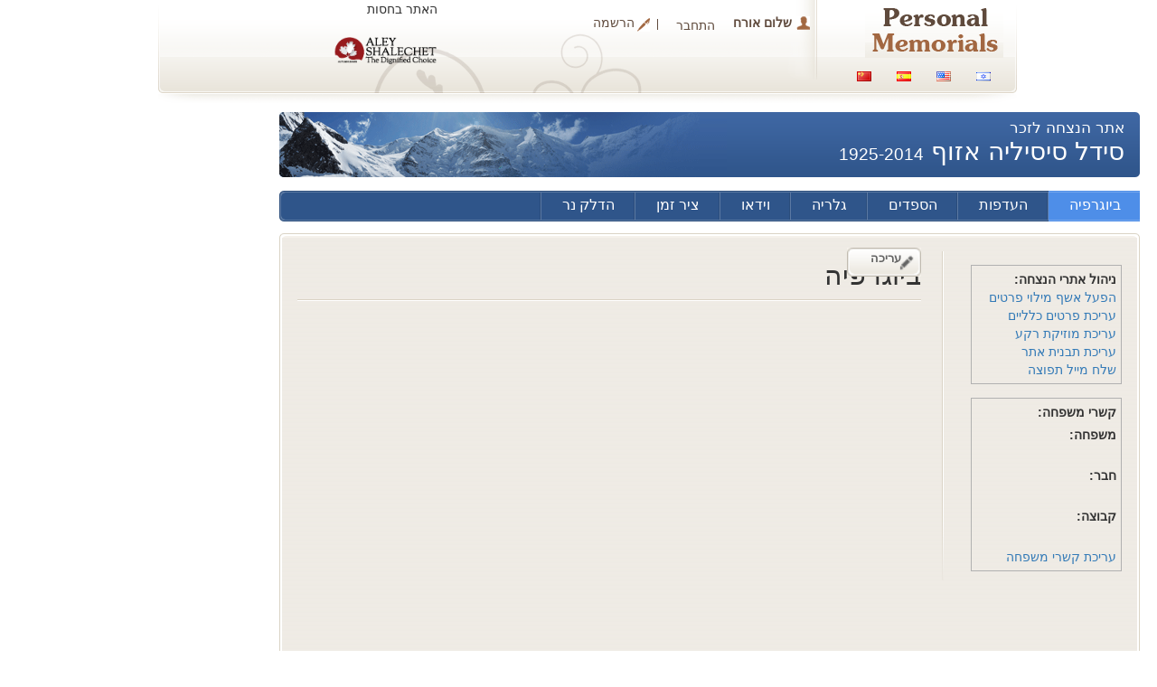

--- FILE ---
content_type: text/html; charset=utf-8
request_url: https://www.pmemorials.com/m/%D7%90%D7%96%D7%95%D7%A3_%D7%A1%D7%99%D7%93%D7%9C_%D7%A1%D7%99%D7%A1%D7%99%D7%9C%D7%99%D7%94
body_size: 8158
content:
<!DOCTYPE html>
<html dir="rtl">
<head>
    <title>אזוף סידל סיסיליה - אתר הנצחה</title>
    <meta content="" name="keywords" />
    <meta content="" name="description" />
    <meta content="he" http-equiv="Content-Language" />
    <link type="text/css" href="/asset.axd?id=[base64]%3d" rel="stylesheet"/>

    
    <link href="/Content/mobilestyles.css" rel="stylesheet" />
</head>
<body class="t-rtl profile_body minisitefull1">
    <!-- Google Tag Manager -->
    <noscript>
        <iframe src="//www.googletagmanager.com/ns.html?id=GTM-P9DKTC"
                height="0" width="0" style="display:none;visibility:hidden"></iframe>
    </noscript>
    <script>
        (function (w, d, s, l, i) {
            w[l] = w[l] || []; w[l].push({
                'gtm.start':
                new Date().getTime(), event: 'gtm.js'
            }); var f = d.getElementsByTagName(s)[0],
            j = d.createElement(s), dl = l != 'dataLayer' ? '&l=' + l : ''; j.async = true; j.src =
            '//www.googletagmanager.com/gtm.js?id=' + i + dl; f.parentNode.insertBefore(j, f);
        })(window, document, 'script', 'dataLayer', 'GTM-P9DKTC');</script>
    <!-- End Google Tag Manager -->
    <div id="page_container">
        <div class="container headmeny">
            <nav role="navigation" class="navbar navbar-default navbar-fixed-top navmenu" id="header">
                <div class="navbar-header isrealpage">
                    <button data-target="#headerpage" class="navbar-toggle collapsed" data-toggle="collapse" type="button">
                        <span class="sr-only">Toggle navigation</span>
                        <span class="icon-bar"></span>
                        <span class="icon-bar"></span>
                        <span class="icon-bar"></span>
                    </button>
                    <a href="/" class="header_logo_right"><img src="/Content/DesignFiles/Minisite1/profile_header_logo_right.png" alt="Personal memorials" /></a>
                </div>
                
                <div id="headerpage" class="collapse navbar-collapse">
                    <div class="header_logo_left hmeleft"><p class="header_hasot">האתר בחסות</p><a target="_blank" href="http://www.aleyshalechet.co.il/en-US/l/en"><img src="/Content/DesignFiles/header_logo_left_en.png" style="width: 115px" alt="Aley shalehet"></a></div>
                    <ul class="header_user_area">        <li class="header_user_area_message"><a href="#">שלום אורח</a></li>
        <li class="header_user_area_login"><a href="/Account/LogOn/0">התחבר</a></li>
        <li class="header_user_area_register"><a href="/ActionPages/CreateMemorial/0?IsAlive=False">הרשמה</a></li>
</ul>
                </div>
            </nav>
            
    <script>
        $(document).ready(function () {
            //Code is for default language selection for Dropdown- Surendra/Samba
            var defaultlang= '';
            var url = window.location.href;
            var urlvalues = url.split('/');
            s = document.getElementById("lang");
            if (defaultlang == '' || defaultlang == null) {
                if (url.indexOf("en-US") > -1) {
                    defaultlang = "English";
                }
                else if (url.indexOf("he-IL") > -1) {
                    defaultlang = "עברית";
                }
                else if (url.indexOf("zh-CN") > -1) {
                    defaultlang = "Chinese";
                }
                else if (url.indexOf("es-es") > -1) {
                    defaultlang = "Spanish";
                }
                else {
                    defaultlang = '';
                }
            }
            else {
                if (defaultlang == "en-US") {
                    defaultlang = "English";
                }
                else if (defaultlang == "he-IL") {
                    defaultlang = "עברית";
                }
                else if (defaultlang == "zh-CN") {
                    defaultlang = "Chinese";
                }
                else if (defaultlang == "es-es") {
                    defaultlang = "Spanish";
                }
            }
            setSelectedIndex(s, defaultlang);
            //End Here
            ////Drop Down Change Event -Surendra/Samba
            ////$('#lang').change(function () {
            ////    window.location.href = $(this).val();
            ////});
            //$(function () {
            //    $("#lang").change(function () {
            //        window.location.href = $('option:selected', this).attr('data-url');
            //    });
            //});
            ////End Here
            ////DropDown Selection Function -Surendra/Samba
            //function setSelectedIndex(s, v) {
            //    for (var i = 0; i < s.options.length; i++) {
            //        if (s.options[i].text == v) {
            //            s.options[i].selected = true;
            //            return;
            //        }
            //    }
            //}
            ////End Here
        });
    </script>
    <div id="header_languages">

        


        
                    <div class="header_languages_box">
                        <a href="/?Language=עברית"><img alt="עברית" src="/Content/Flags/il.png" /></a>
                    </div>
                    <div class="header_languages_box">
                        <a href="/en-US/l/English?Language=English"><img alt="English" src="/Content/Flags/us.png" /></a>
                    </div>
                    <div class="header_languages_box">
                        <a href="/es-es/l/Spanish?Language=Spanish"><img alt="Spanish" src="/Content/Flags/es.png" /></a>
                    </div>
                    <div class="header_languages_box">
                        <a href="/zh-CN/l/Chinese?Language=Chinese"><img alt="Chinese" src="/Content/Flags/cn.png" /></a>
                    </div>
        
    </div>
        </div>
        <div id="site">
            <div id="content">
                
<div class="minisite_banner minisite_banner_m">
    <div class="minisite_banner_r">
        <div class="minisite_banner_l">
            <div class="minisite_banner_name">
אתר הנצחה לזכר                    <h1>
                        סידל סיסיליה אזוף
                        <span class="">1925-2014</span>
                    </h1>
            </div>
        </div>
    </div>
</div>
<div class="profile_menu profile_menu_m">
    <div class="profile_menu_r">
        <div class="profile_menu_l">
            <ul>
                <li class="menu_first"><a href="#" id="profile_tab1" class="profile_tab_a active">ביוגרפיה</a></li>
                <li><a href="#" id="profile_tab2" class="profile_tab_a">העדפות</a></li>
                    <li><a href="#" id="profile_tab3" class="profile_tab_a">הספדים</a></li>
                <li><a href="#" id="profile_tab4" class="profile_tab_a">גלריה</a></li>
                <li><a href="#" id="profile_tab5" class="profile_tab_a">וידאו</a></li>
                <li><a href="#" id="profile_tab6" class="profile_tab_a">ציר זמן</a></li>
                    <li><a href="#" id="profile_tab7" class="profile_tab_a">הדלק נר</a></li>
            </ul>
        </div>
    </div>
</div>
<div class="profile_box">
    <div class="profile_box_top">
    </div>
    <div class="profile_box_center">
        <div class="profile_box_center_inner">
            <div class="profile_box_home">
                <div class="profile_box_home_right">
                    
                    <img src="/Content/DesignFiles/DefaultMainPic.jpg" alt="סידל סיסיליה אזוף" class="minisite_pic  dn" />

                    <div class=" dn">מקום לידה: </div>
                    <div class=" dn">מקום פטירה: </div>
                    <div class=" dn"><br /></div>
                    <b class=" dn">בית עלמין:</b>
                    <div class="profile_box_home_left_text">
                        <div class=" dn">ישוב: </div>
                        <div class=" dn">בית עלמין: </div>
                        <div class=" dn"> גוש: </div>
                        <div class=" dn">גוש: </div>
                        <div class=" dn">חלקה: </div>
                        <div class=" dn">שורה: </div>
                        
                    </div>
                    <div class="minisite_control_panel">
                        <b>ניהול אתרי הנצחה:</b><br />
                        <a class="" href="/ActionPages/Wizard1/2418">הפעל אשף מילוי פרטים</a><br />
                        <a class="" href="/ActionPages/Wizard1/2418?back=%2Fm%2F%D7%90%D7%96%D7%95%D7%A3_%D7%A1%D7%99%D7%93%D7%9C_%D7%A1%D7%99%D7%A1%D7%99%D7%9C%D7%99%D7%94">עריכת פרטים כלליים</a><br />
                        <a class="" href="/ActionPages/Wizard2/2418?back=%2Fm%2F%D7%90%D7%96%D7%95%D7%A3_%D7%A1%D7%99%D7%93%D7%9C_%D7%A1%D7%99%D7%A1%D7%99%D7%9C%D7%99%D7%94">עריכת מוזיקת רקע</a><br />
                        <a class="" href="/ActionPages/Wizard10/2418?back=%2Fm%2F%D7%90%D7%96%D7%95%D7%A3_%D7%A1%D7%99%D7%93%D7%9C_%D7%A1%D7%99%D7%A1%D7%99%D7%9C%D7%99%D7%94">עריכת תבנית אתר</a><br />
                        <a class="" href="/ActionPages/Wizard9/2418?back=%2Fm%2F%D7%90%D7%96%D7%95%D7%A3_%D7%A1%D7%99%D7%93%D7%9C_%D7%A1%D7%99%D7%A1%D7%99%D7%9C%D7%99%D7%94">שלח מייל תפוצה</a><br />
                    </div>
                    <div class="minisite_control_panel">
                        <label><b>קשרי משפחה:</b></label><br />
                        <label>משפחה:</label><label> <a href="/Page/Memorial?name=%D7%90%D7%96%D7%95%D7%A3_%D7%A1%D7%99%D7%93%D7%9C_%D7%A1%D7%99%D7%A1%D7%99%D7%9C%D7%99%D7%94"> </a></label><br />
                        <table>
                        </table>
                        <br />
                        <label>חבר:</label><label> <a href="/Page/Memorial?name=%D7%90%D7%96%D7%95%D7%A3_%D7%A1%D7%99%D7%93%D7%9C_%D7%A1%D7%99%D7%A1%D7%99%D7%9C%D7%99%D7%94"> </a></label><br />
                        <table>
                        </table>
                        <br />
                        <label>קבוצה:</label><label> <a href="/Page/Memorial?name=%D7%90%D7%96%D7%95%D7%A3_%D7%A1%D7%99%D7%93%D7%9C_%D7%A1%D7%99%D7%A1%D7%99%D7%9C%D7%99%D7%94"> </a></label><br />
                        <table>
                        </table>
                        <br />
                        <a class="" href="/ActionPages/Wizard10/2418?back=%2Fm%2F%D7%90%D7%96%D7%95%D7%A3_%D7%A1%D7%99%D7%93%D7%9C_%D7%A1%D7%99%D7%A1%D7%99%D7%9C%D7%99%D7%94">עריכת קשרי משפחה</a><br />
                    </div>
                </div>
                <div class="profile_tab profile_tab1 minitabbiography">
                    <h2>ביוגרפיה</h2>
                    <a class="profile_page_edit" href="/ActionPages/Wizard3/2418?back=%2Fm%2F%D7%90%D7%96%D7%95%D7%A3_%D7%A1%D7%99%D7%93%D7%9C_%D7%A1%D7%99%D7%A1%D7%99%D7%9C%D7%99%D7%94">עריכה</a>
                    <div class="h_border"></div>
                    
                </div>
                <div class="profile_tab profile_tab2 dn minitabbiography">
                    <h2>העדפות</h2>
                    <a class="profile_page_edit" href="/ActionPages/Wizard4/2418?back=%2Fm%2F%D7%90%D7%96%D7%95%D7%A3_%D7%A1%D7%99%D7%93%D7%9C_%D7%A1%D7%99%D7%A1%D7%99%D7%9C%D7%99%D7%94">עריכה</a>
                    <div class="h_border"></div>
                    
                </div>
                <div class="profile_tab profile_tab3 dn">
                    <h2>הספדים</h2>
                    <a class="profile_page_edit" href="/ActionPages/Wizard5/2418?back=%2Fm%2F%D7%90%D7%96%D7%95%D7%A3_%D7%A1%D7%99%D7%93%D7%9C_%D7%A1%D7%99%D7%A1%D7%99%D7%9C%D7%99%D7%94">עריכה</a>
                    <div class="h_border"></div>
                                <script type="text/javascript">
                                    $(document).ready(function () {
                                        $("#profile_tab3").click(function () {
                                            var favorite = [];
                                            $.each($("input[name='sport']:checked"), function () {
                                                favorite.push($(this).val());
                                            });
                                            alert("My favourite sports are: " + favorite.join(", "));
                                        });

                                    });
                        </script>
                        <div id="ObituariesListUserID">
                        </div>
<a href="/ActionPages/Wizard6">linkText</a><h3></h3>
<div class="profile_ner_form">
<form action="/Page/ObituariesListAdd?lang=he-IL" data-ajax="true" data-ajax-failure="handleError" data-ajax-loading="#LightCandleListAddLoading" data-ajax-method="POST" data-ajax-mode="before" data-ajax-success="emptyForm" data-ajax-update="#ObituariesListUserID" id="form0" method="post"><input data-val="true" data-val-number="The field מספר סידורי של עמוד האב must be a number." data-val-required="עמוד האב חובה" id="ParentID" name="ParentID" type="hidden" value="2418" /><input data-val="true" data-val-required="השדה Boolean נדרש." id="CanEdit" name="CanEdit" type="hidden" value="False" />    <div class="editor-label">
        <label for="ObituariesName">שם מלא</label>
    </div>
    <div class="editor-field">
        <input class="text-box single-line" data-val="true" data-val-required="שם חובה" id="ObituariesName" name="ObituariesName" type="text" value="" />
        <span class="field-validation-valid" data-valmsg-for="ObituariesName" data-valmsg-replace="true"></span>
    </div>
    <div class="editor-label">
        <label for="Email">דוא&quot;ל</label>
    </div>
    <div class="editor-field">
        <input class="text-box single-line" data-val="true" data-val-regex="דוא&amp;quot;ל צריך להיות בפורמט של moshe@gmail.com" data-val-regex-pattern="^[\w-]+(\.[\w-]+)*@([a-z0-9_-]+(\.[a-z0-9_-]+)*?\.[a-z]{2,6}|(\d{1,3}\.){3}\d{1,3})(:\d{4})?$" id="Email" name="Email" type="text" value="" />
        <span class="field-validation-valid" data-valmsg-for="Email" data-valmsg-replace="true"></span>
    </div>
    <div class="editor-label">
        <label for="ObituariesText">תוכן</label>
    </div>
    <div class="editor-field">
        <textarea class="text-box multi-line" data-val="true" data-val-required="טקסט חובה" id="ObituariesText" name="ObituariesText">
</textarea>
        <span class="field-validation-valid" data-valmsg-for="ObituariesText" data-valmsg-replace="true"></span>
    </div>
    <div class="editor-label">

    </div>
    <div class="editor-field">
        <input type="checkbox" id="isTermsAccepted2" name="isTermsAccepted2" data-val="true" data-val-mandatory="חובה לאשר את התקנון"/>
        <label for="isTermsAccepted2"><a href="/c/law" target="_blank">מאשר את תקנון האתר</a></label>
        <span class="div_validation"><span data-valmsg-replace="true" data-valmsg-for="isTermsAccepted2" class="field-validation-valid"></span></span>
    </div>
<script src="../../Scripts/2011.3.1115/jquery-1.6.4.min.js"></script>
           <script>
               //This Function is used for Refreshing Captcha-Surendra/Samba
               function refresh() {
                   //debugger;
                   $.ajax({
                       url: '/Captcha/Show',
                       success: function (data) {                                                 
                          // debugger;
                           var currentdate = new Date();
                           var datetime = currentdate.getDate() + (currentdate.getMonth() + 1) + currentdate.getFullYear() +
                                          currentdate.getHours() + currentdate.getMinutes() + currentdate.getSeconds();                          
                           $('.captcha_img').attr('src', '../../Content/UserFiles/ucocaptcha.png?a=' + datetime);
                       },
                       error: function () {
                           alert("error");
                       }
                   });
                   
               }
           </script>
<div class="editor-label">
    <label for="CaptchaValue">בדיקת רובוט</label>
</div>
<div class="editor-field">
    <img src='/Captcha/Show' alt="" class="captcha_img" />
    <input class="captcha_input" data-val="true" data-val-remote="לא נכון" data-val-remote-additionalfields="*.CaptchaValue" data-val-remote-url="/Captcha/ValidateCaptcha" data-val-required="בדיקת רובוט חובה" id="CaptchaValue" name="CaptchaValue" type="text" value="" />
    <span class="field-validation-valid" data-valmsg-for="CaptchaValue" data-valmsg-replace="true"></span>
   <a href="Javascript:void(0);" onclick="return refresh();" id="refresh">Refresh</a>
    <br class="clear" />
</div><div style="display:none;">
    <div class="editor-label">
        <label for="InvisibleCaptchaValue">להקליד ריק</label>
    </div>
    <div class="editor-field">
        <input class="text-box single-line" data-val="true" data-val-remote="לא נכון" data-val-remote-additionalfields="*.InvisibleCaptchaValue" data-val-remote-url="/Captcha/ValidateInvisibleCaptcha" id="InvisibleCaptchaValue" name="InvisibleCaptchaValue" type="text" value="" />
        <span class="field-validation-valid" data-valmsg-for="InvisibleCaptchaValue" data-valmsg-replace="true"></span>
    </div>
</div>    <p>
        <input type="submit" value="הוספה" class="t-button t-state-default bmr" />
        <span id="LightCandleListAddLoading" class="dn">
            Loading...
        </span>
    </p>
</form></div>                </div>


                <div class="profile_tab profile_tab4 dn">
                    <h2>גלריה</h2>
                    <a class="profile_page_edit" href="/ActionPages/Wizard6/2418?back=%2Fm%2F%D7%90%D7%96%D7%95%D7%A3_%D7%A1%D7%99%D7%93%D7%9C_%D7%A1%D7%99%D7%A1%D7%99%D7%9C%D7%99%D7%94">עריכה</a>
                    <div class="h_border"></div>
                    
<div class="gallery">
    <br class="clear" />
</div>
                </div>
                <div class="profile_tab profile_tab5 dn">
                    <h2>וידאו</h2>
                    <a class="profile_page_edit" href="/ActionPages/Wizard7/2418?back=%2Fm%2F%D7%90%D7%96%D7%95%D7%A3_%D7%A1%D7%99%D7%93%D7%9C_%D7%A1%D7%99%D7%A1%D7%99%D7%9C%D7%99%D7%94">עריכה</a>
                    <div class="h_border"></div>
                    <div class="video_gallery">
    <br class="clear" />
</div>

<script type="text/javascript">
    function Play(yid)
    {
        var link='https://www.youtube.com/embed/' + yid + '?autoplay=1';
        $(".video_gallery_main").html("<iframe width='550' height='380' src='"+link+"' frameborder='0' allowfullscreen></iframe>");
    }
</script>
                </div>
                <div class="profile_tab profile_tab6 dn">
                    <h2>ציר זמן</h2>
                    <a class="profile_page_edit" href="/ActionPages/Wizard8/2418?back=%2Fm%2F%D7%90%D7%96%D7%95%D7%A3_%D7%A1%D7%99%D7%93%D7%9C_%D7%A1%D7%99%D7%A1%D7%99%D7%9C%D7%99%D7%94">עריכה</a>
                    <div class="h_border"></div>
                    
                </div>
                <div class="profile_tab profile_tab7 dn">
                    <h2>הדלק נר</h2>
                    <div class="h_border"></div>
                    <div id="LightCandleListAddID">
                    </div>
                    
<div class="profile_ner_form">
<form action="/Page/LightCandleListAdd" data-ajax="true" data-ajax-failure="handleError" data-ajax-loading="#LightCandleListAddLoading" data-ajax-method="POST" data-ajax-mode="before" data-ajax-success="emptyForm" data-ajax-update="#LightCandleListAddID" id="form1" method="post"><input data-val="true" data-val-number="The field מספר סידורי של עמוד האב must be a number." data-val-required="עמוד האב חובה" id="ParentID" name="ParentID" type="hidden" value="2418" /><input data-val="true" data-val-required="השדה Boolean נדרש." id="CanEdit" name="CanEdit" type="hidden" value="False" />    <div class="editor-label">
        <label for="LightCandleName">שם</label>
    </div>
    <div class="editor-field">
        <input class="text-box single-line" data-val="true" data-val-required="שם חובה" id="LightCandleName" name="LightCandleName" type="text" value="" />
        <span class="field-validation-valid" data-valmsg-for="LightCandleName" data-valmsg-replace="true"></span>
    </div>
    <div class="editor-label">
        <label for="Email">דוא&quot;ל</label>
    </div>
    <div class="editor-field">
        <input class="text-box single-line" data-val="true" data-val-regex="דוא&amp;quot;ל צריך להיות בפורמט של moshe@gmail.com" data-val-regex-pattern="^[\w-]+(\.[\w-]+)*@([a-z0-9_-]+(\.[a-z0-9_-]+)*?\.[a-z]{2,6}|(\d{1,3}\.){3}\d{1,3})(:\d{4})?$" id="Email" name="Email" type="text" value="" />
        <span class="field-validation-valid" data-valmsg-for="Email" data-valmsg-replace="true"></span>
    </div>
    <div class="editor-label">
        <label for="LightCandleText">תוכן 50 אותיות בלבד</label>
    </div>
    <div class="editor-field">
        <textarea class="text-box multi-line" data-val="true" data-val-length="75 אותיות בלבד" data-val-length-max="75" data-val-required="טקסט חובה" id="LightCandleText" name="LightCandleText">
</textarea>
        <span class="field-validation-valid" data-valmsg-for="LightCandleText" data-valmsg-replace="true"></span>
    </div>
    <div class="editor-label">

    </div>
    <div class="editor-field">
        <input type="checkbox" id="isTermsAccepted" name="isTermsAccepted" data-val="true" data-val-mandatory="חובה לאשר את התקנון"/>
        <label for="isTermsAccepted"><a href="http://www.pmemorials.com/c/Terms_and_Conditions" target="_blank">מאשר את תקנון האתר</a></label>
        <span class="div_validation"><span data-valmsg-replace="true" data-valmsg-for="isTermsAccepted" class="field-validation-valid"></span></span>
    </div>
<script src="../../Scripts/2011.3.1115/jquery-1.6.4.min.js"></script>
           <script>
               //This Function is used for Refreshing Captcha-Surendra/Samba
               function refresh() {
                   //debugger;
                   $.ajax({
                       url: '/Captcha/Show',
                       success: function (data) {                                                 
                          // debugger;
                           var currentdate = new Date();
                           var datetime = currentdate.getDate() + (currentdate.getMonth() + 1) + currentdate.getFullYear() +
                                          currentdate.getHours() + currentdate.getMinutes() + currentdate.getSeconds();                          
                           $('.captcha_img').attr('src', '../../Content/UserFiles/ucocaptcha.png?a=' + datetime);
                       },
                       error: function () {
                           alert("error");
                       }
                   });
                   
               }
           </script>
<div class="editor-label">
    <label for="CaptchaValue">בדיקת רובוט</label>
</div>
<div class="editor-field">
    <img src='/Captcha/Show' alt="" class="captcha_img" />
    <input class="captcha_input" data-val="true" data-val-remote="לא נכון" data-val-remote-additionalfields="*.CaptchaValue" data-val-remote-url="/Captcha/ValidateCaptcha" data-val-required="בדיקת רובוט חובה" id="CaptchaValue" name="CaptchaValue" type="text" value="" />
    <span class="field-validation-valid" data-valmsg-for="CaptchaValue" data-valmsg-replace="true"></span>
   <a href="Javascript:void(0);" onclick="return refresh();" id="refresh">Refresh</a>
    <br class="clear" />
</div><div style="display:none;">
    <div class="editor-label">
        <label for="InvisibleCaptchaValue">להקליד ריק</label>
    </div>
    <div class="editor-field">
        <input class="text-box single-line" data-val="true" data-val-remote="לא נכון" data-val-remote-additionalfields="*.InvisibleCaptchaValue" data-val-remote-url="/Captcha/ValidateInvisibleCaptcha" id="InvisibleCaptchaValue" name="InvisibleCaptchaValue" type="text" value="" />
        <span class="field-validation-valid" data-valmsg-for="InvisibleCaptchaValue" data-valmsg-replace="true"></span>
    </div>
</div>    <p>
        <input type="submit" value="הוספה" class="t-button t-state-default bmr" />
        <span id="LightCandleListAddLoading" class="dn">
            Loading...
        </span>
    </p>
</form></div>
                </div>
            </div>
        </div>
    </div>
    <div class="profile_box_bottom"></div>
    
    <script type="text/javascript">
    var addthis_config = {
        pubid: "ra-55324e5e35d25fdc"
    }
    </script>
    <script type="text/javascript" src="http://s7.addthis.com/js/250/addthis_widget.js"></script>
</div>
<style>
    .profile_tab4, .profile_tab5, .profile_tab6, .profile_tab7 {
        float: left;
        margin-top: -2px;
        width: 709px;
    }
</style>

            </div>
            <br class="clear" />
            <div id="footer">
                
<div class="footer_menu_right"><ul><li class="first"><a href="/c/אודות">אודות</a></li><li><a href="/c/law">תקנון האתר</a></li><li><a href="/c/מדיניות_הפרטיות" target="_blank">מדיניות הפרטיות</a></li><li><a href="/c/צור_קשר" target="_blank">צור קשר</a></li></ul></div>
<div class="footer_menu_left">
    <div class="footer_menu_left_links">
        <!-- AddThis Button BEGIN -->
        <div class="addthis_toolbox addthis_default_style ">
        <a class="addthis_button_preferred_1"></a>
        <a class="addthis_button_preferred_2"></a>
        <a class="addthis_button_preferred_3"></a>
        <a class="addthis_button_preferred_4"></a>
        <a class="addthis_button_compact"></a>
        <a class="addthis_counter addthis_bubble_style"></a>
        <a class="addthis_button_facebook_like"></a>
        <a class="addthis_button_google_plusone"></a>
        </div>
        <!-- AddThis Button END -->
    </div>
    <div class="footer_menu_left_send_friends">
        <a class="addthis_button_email"><img src="/Content/DesignFiles/footer_menu_left_send_friends.png" alt="שלח לחבר" />שלח לחבר</a>
    </div>
</div>
<div class="clear"></div>
<div id="copyright_bottom" style="text-align: right;">
    <div class="copyright_bottom_left">
        <a target="_blank" href="http://www.uco.co.il" title="פיתוח תוכנה">
            <img src="/Content/DesignFiles/Credits/uco.gif" alt="פיתוח תוכנה" />
        </a>
        <a target="_blank" href="http://www.uco.co.il">פיתוח תוכנה</a>
    </div>
</div>
<div class="clear"></div>
            </div>
        </div>
    </div>
    <script type="text/javascript" src="/asset.axd?id=[base64]%3d%3d"></script>
<script type="text/javascript">
//<![CDATA[
jQuery(document).ready(function(){
 
        var $first = $('.video_gallery_images img:first');
        $first.addClass('active');
        var id = $first.attr("id");
        $(".video_gallery_main").html("<object width='550' height='380'><param name='movie' value='https://www.youtube.com/v/" + id + "?fs=1&amp;hl=iw_IL&amp;rel=0&amp;autoplay=1'></param><param name='allowFullScreen' value='true'></param><param name='allowscriptaccess' value='always'></param><embed src='https://www.youtube.com/v/" + id + "?fs=1&amp;hl=iw_IL&amp;rel=0&amp;autoplay=0' type='application/x-shockwave-flash' allowscriptaccess='always' allowfullscreen='true' width='550' height='380'></embed></object>");
        $(".video_gallery_images  img").live("click", function(){ 
            var itemid = $(this).attr("id");
            $(".video_gallery_main").stop();
            $('.video_gallery_images img').removeClass('active');
            $(this).addClass('active');
            var id = $(this).attr("id");
            $(".video_gallery_main").html("<object width='550' height='380'><param name='movie' value='https://www.youtube.com/v/" + id + "?fs=1&amp;hl=iw_IL&amp;rel=0&amp;autoplay=1'></param><param name='allowFullScreen' value='true'></param><param name='allowscriptaccess' value='always'></param><embed src='https://www.youtube.com/v/" + id + "?fs=1&amp;hl=iw_IL&amp;rel=0&amp;autoplay=1' type='application/x-shockwave-flash' allowscriptaccess='always' allowfullscreen='true' width='550' height='380'></embed></object>");
            return false;
        });
    });
//]]>
</script>
    <script type="text/javascript" src="http://s7.addthis.com/js/250/addthis_widget.js#pubid=andreydruz"></script>
<script type="text/javascript">

  var _gaq = _gaq || [];
  _gaq.push(['_setAccount', 'UA-29922719-1']);
  _gaq.push(['_trackPageview']);

  (function() {
    var ga = document.createElement('script'); ga.type = 'text/javascript'; ga.async = true;
    ga.src = ('https:' == document.location.protocol ? 'https://ssl' : 'http://www') + '.google-analytics.com/ga.js';
    var s = document.getElementsByTagName('script')[0]; s.parentNode.insertBefore(ga, s);
  })();

</script>
    <script src="/Content/bootstrap/js/jquery.min.js"></script>
    <link href="/Content/bootstrap/css/bootstrap.min.css" rel="stylesheet" />
    <script src="/Content/bootstrap/js/bootstrap.min.js"></script>
</body>
</html>



--- FILE ---
content_type: text/css
request_url: https://www.pmemorials.com/asset.axd?id=WQEAAB-LCAAAAAAABABdkL0SgjAQhN_lagiEH4u0OnZWlA6FxuBEIcHkcGAY3t0AMohdst9mby893ICde6iBwV4rFArBg2LSlNNQlMLIJ-G6qrQi3FqHNbBw8LaGTFZ1KVYD_TcYLFcaLTST-PMoGfIRjGUybmSNNni8GmE6v7go3l11uyk3M7Iwn5KYJGtavKZ9VwsOwsq7OspS2OAklbRuPN1kbgulLiL3gOO0SIvBTN7uGoV0nEcpTZ3C3TfGu9QdgKFpxPABzHQ6C1kBAAA%3d
body_size: 22791
content:
/* base stylesheet */.t-reset{margin:0;padding:0;border:0;outline:0;text-decoration:none;font-size:100%;list-style:none}
.t-floatwrap:after{content:"";display:block;clear:both;visibility:hidden;height:0;overflow:hidden}
.t-floatwrap{display:inline-block}
.t-floatwrap{display:block}
.t-widget,.t-widget .t-input,.t-widget .text-box,.t-button{font-size:100%}
.t-widget,.t-input[type="text"]{border-width:1px;border-style:solid}
.t-widget,* html .t-input{border-width:1px;border-style:solid}
* html .t-checkbox .t-input{border-width:0}
.t-link{cursor:pointer;outline:0}
.t-grid-header span.t-link{cursor:default}
html body .t-button{text-decoration:none;/*Site.css*/}
.t-button{display:inline-block;margin:0;padding:2px 6px;border-width:1px;border-style:solid;font-family:inherit;font-size:100%;line-height:1.435;text-align:center;cursor:pointer;-moz-border-radius:3px;-webkit-border-radius:3px;border-radius:3px}
*+html .t-button{display:inline;zoom:1}
* html .t-button{display:inline;zoom:1}
*+html .t-button{overflow:visible;margin-right:4px}
* html .t-button{overflow:visible;margin-right:4px}
*+html a.t-button{line-height:1.6;padding-left:7px;padding-right:7px;/*+1*/}
* html a.t-button{line-height:1.6;padding-left:7px;padding-right:7px;/*+1*/}
.t-button-icontext{line-height:1.453}
button.t-button::-moz-focus-inner{padding:0;border:0}
input.t-button::-moz-focus-inner{padding:1px 0;border:0}
.t-button-expand{margin-left:0!important;margin-right:0!important}
a.t-button-expand{display:block}
button.t-button-expand{width:100%}
body .t-button-icon{padding-left:4px;padding-right:4px}
*+html a.t-button-icon{padding-left:5px;padding-right:5px}
* html a.t-button-icon{padding-left:5px;padding-right:5px}
.t-button-icontext{padding-right:8px;overflow:visible;/*IE9*/}
.t-button-icontext .t-icon{margin:0 3px 0 -3px;vertical-align:top}
*+html .t-button-icontext .t-icon{margin-right:4px}
* html .t-button-icontext .t-icon{margin-right:4px}
html body .t-button-bare{background:none!important;/*spares long selectors*/border-width:0}
.t-icon,.t-editor-button .t-tool-icon{background-color:transparent;background-repeat:no-repeat}
.t-header .t-link{text-decoration:none}
.t-state-disabled,.t-state-disabled .t-link{cursor:default;outline:0}
.t-state-error,.t-widget.input-validation-error,.t-widget .input-validation-error{border-style:ridge}
.t-icon,.t-sprite,.t-editor-button .t-tool-icon{display:inline-block;width:16px;height:16px;overflow:hidden;font-size:0;line-height:0;text-indent:-3333px;text-align:center;vertical-align:middle}
* html .t-icon,* html .t-sprite,* html .t-editor-button .t-tool-icon{display:inline;zoom:1}
* html .t-icon,.t-sprite{text-indent:0}
*+html .t-icon,.t-sprite{text-indent:0}
.t-image{border:0}
.t-state-empty{font-style:italic}
.t-popup,.t-menu .t-group{-moz-box-shadow:2px 2px 2px #aaa;-webkit-box-shadow:2px 2px 2px #aaa;box-shadow:2px 2px 2px #aaa}
.t-treeview,.t-grid,.t-splitter,.t-slider,.t-window{-webkit-touch-callout:none;-webkit-tap-highlight-color:rgba(0,0,0,0)}
/* Icons */.t-expand{background-position:0 -160px}
.t-collapse{background-position:0 -176px}
.t-rtl .t-expand{background-position:-64px -160px}
.t-plus,.t-plus-disabled{background-position:0 -256px}
.t-minus,.t-minus-disabled{background-position:-16px -256px}
.t-rtl .t-plus,.t-rtl .t-plus-disabled{background-position:0 -272px}
.t-rtl .t-minus,.t-rtl .t-minus-disabled{background-position:-16px -272px}
.t-arrow-up{background-position:-16px -160px}
.t-arrow-down{background-position:-16px -176px}
.t-state-disabled .t-arrow-up{background-position:-32px -160px}
.t-state-disabled .t-arrow-down{background-position:-32px -176px}
.t-state-hover .t-arrow-up{background-position:-48px -160px}
.t-state-hover .t-arrow-down{background-position:-48px -176px}
.t-numerictextbox .t-arrow-up{background-position:-16px -162px}
.t-numerictextbox .t-arrow-down{background-position:-16px -178px}
.t-arrow-up-small{background-position:0 -304px}
.t-arrow-down-small{background-position:-16px -304px}
.t-arrow-first{background-position:0 -192px}
.t-arrow-prev{background-position:-16px -192px}
.t-arrow-next{background-position:-32px -192px}
.t-arrow-last{background-position:-48px -192px}
.t-state-disabled .t-arrow-first{background-position:0 -208px}
.t-state-disabled .t-arrow-prev{background-position:-16px -208px}
.t-state-disabled .t-arrow-next{background-position:-32px -208px}
.t-state-disabled .t-arrow-last{background-position:-48px -208px}
.t-state-hover .t-arrow-first{background-position:0 -224px}
.t-state-hover .t-arrow-prev{background-position:-16px -224px}
.t-state-hover .t-arrow-next{background-position:-32px -224px}
.t-state-hover .t-arrow-last{background-position:-48px -224px}
.t-filter{background-position:0 -240px}
.t-clear-filter{background-position:-16px -240px}
.t-refresh{background-position:-32px -240px}
.t-icon-calendar{background-position:-48px -240px}
.t-icon-clock{background-position:-64px -336px}
.t-edit{background-position:0 -336px}
.t-delete{background-position:-16px -336px}
.t-insert,.t-update{background-position:-32px -336px}
.t-cancel{background-position:-48px -336px}
.t-group-delete{background-position:0 -288px}
.t-maximize{background-position:-16px -288px}
.t-restore{background-position:-32px -288px}
.t-close{background-position:-64px -288px}
.t-insert-top{background-position:0 -320px}
.t-insert-middle{background-position:-16px -320px}
.t-insert-bottom{background-position:-32px -320px}
.t-add{background-position:-48px -320px}
.t-denied{background-position:-64px -320px}
.t-resize-se{background-position:-64px -272px}
/* Inputs */.t-autocomplete,.t-input[type="text"]{padding:2px 1px 3px}
* html .t-input{padding:2px 1px 3px}
/* Window */div.t-window{display:inline-block;*display:inline;zoom:1;z-index:10001;position:absolute;border-width:2px;/*ie8*/-moz-border-radius:5px;-webkit-border-radius:5px;border-radius:5px;-moz-box-shadow:0 0 5px 2px #aaa;-webkit-box-shadow:0 0 5px 2px #aaa;box-shadow:0 0 5px 2px #aaa}
div.t-window,:root .t-window{border-width:0}
* html div.t-window{border-width:2px}
*+html div.t-window{border-width:2px}
.t-window-titlebar{padding:.4em 0;font-size:1.2em;line-height:1.2em;white-space:nowrap;border-bottom-width:1px;border-bottom-style:solid;-moz-border-radius-topleft:5px;-moz-border-radius-topright:5px;-webkit-border-top-left-radius:5px;-webkit-border-top-right-radius:5px;border-top-left-radius:5px;border-top-right-radius:5px}
.t-window-title{cursor:default;position:absolute;text-overflow:ellipsis;overflow:hidden;left:.5em;right:.5em}
.t-window-title .t-image{margin:0 5px 0 0;vertical-align:middle}
div.t-window-content{padding:.4em .5em;/*padding:0\9;margin:.4em .5em\9;border-width:0\9;*//*removed due to ImageBrowser issues,no side effects found*/overflow:auto;position:relative;-moz-border-radius-bottomleft:4px;-moz-border-radius-bottomright:4px;-webkit-border-bottom-left-radius:4px;-webkit-border-bottom-right-radius:4px;border-bottom-left-radius:4px;border-bottom-right-radius:4px}
.t-window-titlebar .t-window-actions{position:absolute;right:.5em;top:0;padding-top:.3em;white-space:nowrap}
.t-window-titlebar .t-link{width:16px;height:16px;padding:2px;text-decoration:none;vertical-align:middle;display:inline-block;*display:inline;zoom:1;opacity:.7;filter:alpha(opacity=70)}
.t-window-titlebar .t-state-hover{border-width:1px;border-style:solid;padding:1px;-moz-border-radius:5px;-webkit-border-radius:5px;border-radius:5px;opacity:1;filter:alpha(opacity=100)}
.t-window-actions .t-icon{margin:0;vertical-align:top}
.t-window .t-resize-handle{position:absolute;z-index:1;background-color:#fff;opacity:0;filter:alpha(opacity=0);zoom:1;line-height:6px;font-size:0}
.t-resize-n{top:-3px;left:0;width:100%;height:6px;cursor:n-resize}
.t-resize-e{top:0;right:-3px;width:6px;height:100%;cursor:e-resize}
.t-resize-s{bottom:-3px;left:0;width:100%;height:6px;cursor:s-resize}
.t-resize-w{top:0;left:-3px;width:6px;height:100%;cursor:w-resize}
.t-resize-se{bottom:-3px;right:-3px;width:16px;height:16px;cursor:se-resize}
.t-resize-sw{bottom:-3px;left:-3px;width:6px;height:6px;cursor:sw-resize}
.t-resize-ne{top:-3px;right:-3px;width:6px;height:6px;cursor:ne-resize}
.t-resize-nw{top:-3px;left:-3px;width:6px;height:6px;cursor:nw-resize}
.t-window .t-resize-se{opacity:1;filter:alpha(opacity=100);background-color:transparent}
.t-overlay{width:100%;height:100%;position:fixed;top:0;left:0;background-color:#000;filter:alpha(opacity=50);opacity:.5;z-index:10001}
.t-window .t-overlay{background-color:#fff;opacity:0;filter:alpha(opacity=0);position:absolute;width:100%;height:100%}
.t-window .t-widget{z-index:10002}
/* TabStrip */.t-tabstrip{margin:0;padding:0;zoom:1}
.t-tabstrip .t-tabstrip-items{padding:0 .3em}
.t-tabstrip-items .t-item,.t-panelbar .t-tabstrip-items .t-item{list-style-type:none;vertical-align:top;display:inline-block;*display:inline;zoom:1;border-width:1px 1px 0;border-style:solid;margin:.1em .3em 0 0;padding:0;position:relative;-moz-border-radius-topleft:5px;-moz-border-radius-topright:5px;-webkit-border-top-left-radius:5px;-webkit-border-top-right-radius:5px;border-top-left-radius:5px;border-top-right-radius:5px}
.t-tabstrip-items .t-state-active,.t-panelbar .t-tabstrip-items .t-state-active{padding-bottom:1px;margin-bottom:-1px}
.t-tabstrip-items .t-link,.t-panelbar .t-tabstrip-items .t-link{padding:.3em .9em;display:inline-block;*display:inline;zoom:1;border-bottom-width:0;outline:0}
.t-tabstrip-items .t-icon,.t-panelbar .t-tabstrip-items .t-icon{margin:-1px 4px 0 -3px;vertical-align:top}
.t-tabstrip-items .t-item .t-image,.t-tabstrip-items .t-item .t-sprite,.t-panelbar .t-tabstrip-items .t-item .t-image,.t-panelbar .t-tabstrip-items .t-item .t-sprite{vertical-align:middle;margin:-3px 3px 0 -6px}
* html .t-tabstrip-items .t-item .t-image,* html .t-tabstrip-items .t-item .t-sprite{vertical-align:top;margin-top:-1px}
*+html .t-tabstrip-items .t-item .t-image,*+html .t-tabstrip-items .t-item .t-sprite{vertical-align:top;margin-top:-1px}
.t-tabstrip .t-content,.t-panelbar .t-tabstrip .t-content{border-width:1px;border-style:solid;margin:0 .3em .3em;padding:.3em 1em;position:static;zoom:1}
.t-tabstrip>.t-content,.t-panelbar .t-tabstrip>.t-content{display:none}
* html .t-tabstrip .t-content,* html .t-panelbar .t-tabstrip .t-content{display:none}
* html .t-tabstrip .t-content .t-content,* html .t-panelbar .t-tabstrip .t-content .t-content{display:block}
/* PanelBar */.t-panelbar{zoom:1}
.t-panelbar .t-item{list-style-type:none;display:block;zoom:1;margin:0;top:0;border-width:0;-moz-border-radius:0;-webkit-border-radius:0;border-radius:0}
.t-panelbar .t-image,.t-panelbar .t-sprite{vertical-align:middle;margin-right:5px;margin-top:4px;float:left}
.t-panelbar .t-group .t-image,.t-panelbar .t-group .t-sprite{margin-top:1px}
.t-panelbar .t-link{line-height:2.05em;padding:0 1em;border-bottom:1px solid;display:block;position:relative;text-decoration:none;zoom:1}
.t-panelbar .t-state-hover{background-image:none}
.t-panelbar-expand,.t-panelbar-collapse{position:absolute;top:5px;right:2px}
.t-panelbar .t-group,.t-panelbar .t-content{position:relative;zoom:1;padding:0;margin:0;border-bottom-width:1px;border-bottom-style:solid}
.t-panelbar .t-group .t-link{line-height:1.7em;border-bottom:0;font-size:.95em}
.t-panelbar .t-group .t-arrow-up,.t-panelbar .t-group .t-arrow-down{top:2px}
.t-panelbar .t-group .t-group .t-link{padding-left:2em}
.t-panelbar .t-last .t-link{border-bottom:0}
.t-panelbar .t-group .t-group{border-bottom:0}
/* Menu */.t-menu{cursor:default}
.t-menu,.t-menu .t-group{list-style:none;padding:0;margin:0;zoom:1}
.t-menu .t-group .t-link{padding-right:2em}
.t-menu .t-item{position:relative;display:inline-block;*display:inline;zoom:1;border-width:0 1px 0 0;border-style:solid;vertical-align:top}
.t-menu-vertical .t-item{display:block;border-width:0}
.t-menu .t-image,.t-menu .t-sprite{margin:0 4px 0 -4px;vertical-align:top}
.t-menu .t-link{text-decoration:none;padding:.25em .97em;display:block}
.t-menu .t-group{display:none;white-space:nowrap;border-style:solid;border-width:1px;overflow:visible}
.t-menu .t-group .t-item{display:block;border-width:0}
.t-menu .t-group .t-link{zoom:1}
.t-menu .t-arrow-down{margin-left:2px;margin-right:-10px;vertical-align:top}
.t-menu .t-arrow-next{position:absolute;right:0;top:3px}
.t-menu .t-animation-container,.t-menu .t-group,.t-menu-context{left:-1px;position:absolute}
.t-menu-context .t-group{position:static;display:block}
.t-menu-context{z-index:11000}
.t-menu .t-animation-container .t-animation-container,.t-menu .t-group .t-group{left:100%;top:-1px}
.t-menu-vertical .t-animation-container,.t-menu-vertical .t-group{left:100%;top:-1px}
.t-menu .t-animation-container .t-group{left:auto;top:auto}
/* Grid */.t-grid{position:relative;zoom:1}
.t-grid table{width:100%;border-collapse:separate;empty-cells:show;border:0}
.t-grid-header .t-header{text-align:left}
.t-grid-header .t-header{padding:.3em .6em;border-width:0 0 1px 1px;border-style:solid;font-weight:normal;white-space:nowrap;overflow:hidden;text-overflow:ellipsis}
.t-grid-header .t-header .t-link{line-height:18px;/* due to sorting icons*/height:18px;display:block;margin:-.3em -.6em;padding:.3em 2.4em .3em .6em;border:0}
.t-grid-header .t-header .t-icon{position:static}
.t-grid .t-state-hover{cursor:pointer}
.t-grid td{padding:.25em .6em;border-style:solid;border-width:0;border-left-width:1px;vertical-align:middle;line-height:1.6em;overflow:hidden;text-overflow:ellipsis}
.t-grid .t-grouping-row td,.t-grid .t-hierarchy-cell{overflow:visible}
.t-grid-edit-row td{text-overflow:clip}
.t-grid-header-wrap,.t-grid-footer-wrap{position:relative;overflow:hidden;width:100%;zoom:1;border-style:solid;border-width:0 1px 0 0}
div.t-grid-header,div.t-grid-footer{padding-right:17px;/* width of scrollbar. may vary across operating systems. can be calculated. */zoom:1;border-bottom-width:1px;border-bottom-style:solid}
div.t-grid-header .t-header{border-bottom-width:0}
.t-grid-content{position:relative;overflow:auto;overflow-x:auto;overflow-y:scroll;width:100%;zoom:1}
.t-grid-header table,.t-grid-content table,.t-grid-footer table{table-layout:fixed}
* html .t-grid-header table,* html .t-grid-content table{width:auto}
*+html .t-grid-header table,*+html .t-grid-content table{width:auto}
.t-grid-toolbar{border-width:1px 0 0;border-style:solid}
.t-grid-header .t-header:first-child,.t-grid tbody td:first-child,.t-grid tfoot td:first-child{border-left-width:0}
/* Grid ::paging */.t-grid-pager{padding:.2em .6em;line-height:1.8em;overflow:auto;border-width:1px 0 0;border-style:solid}
.t-grid-pager:first-child,.t-grouping-header+.t-grid-pager,.t-grid-toolbar:first-child,.t-grouping-header+.t-grid-toolbar{border-width:0 0 1px}
* html .t-grid-pager input{vertical-align:middle}
*+html .t-grid-pager input{vertical-align:middle}
.t-grid .t-pager,.t-grid .t-status,.t-grid .t-status-text,.t-pager .t-numeric,.t-pager .t-page-i-of-n,.t-pager .t-link,.t-pager span,.t-pager input,.t-pager .t-page-size,.t-grouping-row p{display:inline-block;*display:inline;zoom:1;vertical-align:middle}
.t-pager .t-page-size{line-height:1.2em}
.t-footer-template td{border-width:1px 0 0 1px;border-style:solid}
.t-group-footer td{border-width:1px 0;border-style:solid}
.t-grid-footer{border-style:solid;border-width:1px 0 0}
.t-grid-footer td{border-top-width:0}
.t-grid .t-status{float:left;margin:-.2em .6em -.2em -.6em;padding:.2em .6em;height:1.85em;border-right-width:1px;border-right-style:solid}
.t-grid .t-pager{float:left;cursor:default}
.t-grid .t-status-text{float:right;margin-right:.2em}
.t-pager .t-link{text-decoration:none;padding:1px;margin-top:.2em;border-width:0;line-height:16px}
.t-pager .t-state-active,.t-pager .t-state-hover{padding:0;border-width:1px;border-style:solid;-moz-border-radius:5px;-webkit-border-radius:5px;border-radius:5px}
.t-pager span,.t-pager .t-link{vertical-align:top}
.t-pager .t-numeric,.t-pager .t-page-i-of-n{margin:0 7px;vertical-align:top}
.t-numeric .t-link,.t-numeric .t-state-active{margin-top:0;padding:0 5px;line-height:22px;vertical-align:top}
.t-numeric .t-state-active,.t-numeric .t-state-hover{padding:0 4px;line-height:20px}
.t-page-i-of-n input{width:2em;vertical-align:baseline;font-size:1em}
.t-grid-pager .t-status .t-icon{vertical-align:top;margin-top:3px}
/* Grid ::filtering */.t-grid-filter{float:right;height:18px;padding:.3em .2em;position:relative;display:inline-block;*display:inline;zoom:1;margin:-1.8em -.6em -.3em 3px}
.t-grid-filter .t-icon{vertical-align:top}
.t-grid .t-animation-container{position:absolute}
.t-grid .t-filter-options{position:absolute;border-width:1px;border-style:solid;padding:3px;width:148px;-moz-border-radius:3px;-webkit-border-radius:3px;border-radius:3px}
.t-filter-options .t-filter-help-text,.t-filter-options select,.t-filter-options input,.t-filter-options .t-button,.t-filter-options .t-datepicker{display:block;margin-bottom:4px}
.t-filter-options select{width:148px}
.t-filter-options input{width:142px}
.t-filter-options .t-datepicker{width:100%}
.t-filter-options .t-filter-button{margin-bottom:0}
/* Grid ::grouping */.t-grouping-row .t-icon{margin:0 4px}
.t-grouping-row p{padding:0 .6em;margin-left:-.6em}
.t-grid .t-group-cell+td,.t-grid .t-hierarchy-cell+td{border-left-width:0}
.t-grid .t-group-col,.t-grid .t-hierarchy-col{width:30px}
.t-grouping-header{border-bottom-width:1px;border-bottom-style:solid}
.t-grouping-header,.t-grouping-dropclue{height:24px;line-height:24px}
.t-grouping-dropclue{position:absolute;width:6px}
.t-grouping-header .t-group-indicator{display:inline-block;*display:inline;zoom:1;border-width:1px;border-style:solid;line-height:1.5em;padding:.15em .15em .15em .4em;margin:0 3px;-moz-border-radius:4px;-webkit-border-radius:4px;border-radius:4px}
.t-grouping-header .t-link{text-decoration:none;display:inline-block;*display:inline;zoom:1;line-height:normal;padding:0;border-style:none}
.t-grouping-header .t-button{padding:0;border:0;background:transparent;line-height:1}
.t-grouping-header .t-link .t-icon{margin:0 0 0 -3px}
.t-grouping-header .t-button .t-icon{margin:0 0 0 3px}
.t-grouping-header a,.t-grouping-header .t-button{display:inline-block;*display:inline;zoom:1;vertical-align:middle}
/* Grid ::editing */.t-dirty{width:0;height:0;vertical-align:top;position:absolute;padding:0;margin:-0.45em 0 0 -0.6em;overflow:hidden;border-width:3px;border-style:solid;border-color:#f00 transparent transparent #f00}
* html .t-dirty{border-color:#f00 pink pink #f00;filter:chroma(color=pink)}
.t-grouping-header,.t-grid-toolbar{cursor:default;margin:0;padding:.25em}
.t-grid .t-edit-container{padding:0}
.t-edit-form{padding:0;margin:0}
.t-grid-edit-row .t-edit-form td{border-bottom-width:0}
.t-grid-edit-row .text-box,.t-grid-edit-row .t-numerictextbox,.t-grid-edit-row .t-datepicker{vertical-align:middle;width:5em;max-width:90%;min-width:90%;/* IE8 calculates width:90% wrong,so we have to trick it */margin:-.4em -.3em -.15em}
.t-grid-edit-row .t-dropdown,.t-grid-edit-row .t-combobox{width:5em;max-width:90%;min-width:90%;/* IE8 calculates width:90% wrong,so we have to trick it */line-height:normal;margin:-.1em -.3em -.45em}
* html .t-grid .text-box{width:90%}
.t-edit-form-container{position:relative}
.t-grid .field-validation-error{display:block}
.t-grid .input-validation-error{border-style:ridge;border-color:#f00;background-color:#ffc0cb}
.t-grid-toolbar .t-button{vertical-align:middle}
.t-grid-actions{display:inline-block}
* html .t-grid-actions{display:inline;zoom:1;vertical-align:bottom}
*+html .t-grid-actions{display:inline;zoom:1;vertical-align:bottom}
.t-grid .t-button,.t-edit-form .t-button{margin:0 .2em}
.t-grid tbody .t-button{min-width:64px;/*main setting*/}
.t-grid tbody button.t-button,#ie8#skips{min-width:78px;/*+14 for buttons,except IE8*/}
*+html .t-grid tbody a.t-button{min-width:62px;/*-2 for links for IE7*/}
html body div.t-grid tbody .t-button-icon{min-width:0;width:auto}
.t-detail-row{position:relative}
.t-grid .t-detail-cell{overflow:visible}
/* Grid ::resizing */.t-grid-resize-indicator{position:absolute;width:2px;background-color:#aaa}
.t-grid .t-resize-handle{cursor:col-resize;position:absolute;height:25px}
/* ComboBox & Drop-down*/.t-combobox,.t-dropdown,.t-selectbox{display:inline-block;*display:inline;zoom:1;position:relative;overflow:hidden;white-space:nowrap;width:150px;border-width:0}
*+html .t-combobox{overflow:visible}
/*positions icon properly*/* html .t-combobox{overflow:visible}
.t-dropdown-wrap,.t-picker-wrap{position:relative;display:block;cursor:default}
.t-picker-wrap{padding:0 25px 0 0}
.t-dropdown-wrap{padding-right:16px;/* icon width*/border-width:1px;border-style:solid}
.t-combobox>.t-dropdown-wrap{padding-right:22px;/* icon width+input paddings,except IE6 */}
* html .t-combobox .t-dropdown-wrap{height:20px}
* html .t-picker-wrap{height:20px;padding-right:20px}
.t-picker-wrap .t-input,.t-combobox .t-input{vertical-align:top;width:100%}
.t-dropdown .t-input,.t-combobox .t-input,.t-selectbox .t-input{outline:0;border-width:0}
.t-dropdown .t-input,.t-selectbox .t-input{background:transparent}
/*removes excessive spacing in IE6-7*/*+html .t-combobox .t-input{margin:-1px 0}
* html .t-combobox .t-input{margin:-1px 0}
* html{position:absolute;top:0}
.t-picker-wrap .t-select,.t-dropdown-wrap .t-select{text-decoration:none;vertical-align:top;display:inline-block;*display:inline;zoom:1;cursor:default;position:absolute;/* icon positioning */top:0;right:0}
* html .t-picker-wrap .t-select,* html .t-dropdown-wrap .t-select{top:1px;right:1px}
.t-combobox .t-select{border-width:0 0 0 1px;border-style:solid;border-color:inherit;/* will be skin-related,inherit does not work in ie7- */}
.t-combobox .t-icon{margin-top:1px}
.t-dropdown .t-select,.t-selectbox .t-select{border:0;text-decoration:none;font:inherit;color:inherit;overflow:hidden;cursor:default}
.t-dropdown .t-input,.t-selectbox .t-input{overflow:hidden;display:block;text-overflow:ellipsis;padding:.2em 0 .2em 3px}
.t-picker-wrap .t-select,.t-dropdown-wrap .t-select{position:absolute;right:0;top:0}
.t-picker-wrap .t-icon{vertical-align:top;margin-top:3px}
.t-dropdown-wrap .t-icon{vertical-align:top;margin-top:2px}
.t-combobox .t-input{height:18px;line-height:18px;padding:1px 3px;border:0;margin:0}
.t-picker-wrap .t-select,.t-dropdown-wrap .t-select{height:20px;line-height:20px}
.t-popup{border-width:1px;border-style:solid}
.t-popup .t-item{padding:1px 5px 1px 3px;cursor:default}
/* Calendar */.t-calendar{display:inline-block;*display:inline;zoom:1;width:203px;position:relative;overflow:hidden}
.t-calendar .t-link{text-decoration:none}
.t-calendar .t-action-link{text-decoration:underline}
.t-calendar .t-header{padding:.4em 0;text-align:center;position:relative;zoom:1}
.t-calendar .t-nav-prev,.t-calendar .t-nav-next{position:absolute;top:.3em}
.t-calendar .t-nav-prev{left:1%}
.t-calendar .t-nav-next{right:1%}
.t-calendar .t-content{text-align:right;width:100%;height:169px;table-layout:fixed;border-style:none;margin:0;padding:0}
.t-calendar .t-animation-container .t-content{height:100%}
.t-calendar .t-nav-fast{display:inline-block;*display:inline;zoom:1;width:75%}
.t-calendar .t-nav-fast .t-icon{vertical-align:top}
.t-calendar th{border-bottom-style:solid;border-bottom-width:1px;font-weight:normal;cursor:default}
.t-calendar td{cursor:pointer;padding:1px}
.t-calendar .t-state-focus{border-width:1px;border-style:dotted;padding:0}
.t-calendar .t-content .t-link{display:block;overflow:hidden;position:relative}
.t-calendar th,.t-calendar .t-content .t-link{padding:.25em .45em .3em .1em}
.t-calendar .t-meta-view .t-link{padding:.25em 0 .3em;text-align:center}
/* Date/Time Pickers */.t-timepicker,.t-datetimepicker,.t-datepicker{border:0;white-space:nowrap;width:8.5em}
.t-datetimepicker{width:13em}
div.t-timepicker,div.t-datetimepicker,div.t-datepicker{background:none transparent;/* don't allow t-widget to add background-color */
}

.t-datetimepicker .t-picker-wrap
{
    padding-right: 44px;
}

* html .t-datetimepicker .t-picker-wrap { padding-right: 40px; }

.t-datetimepicker .t-icon-calendar
{
    margin-right: 3px;
}

.t-picker-wrap .t-icon
{
    cursor: pointer;
}

.t-state-disabled .t-picker-wrap .t-icon
{
    cursor: default;
}

.t-timepicker,
.t-datepicker,
.t-datetimepicker
{
    display: inline-block;
    *display: inline;
    zoom: 1;
    vertical-align: top;
}

.t-picker-wrap .t-input
{
    margin: 0;
}

.t-iframe-overlay
{
    position: absolute;
    width: 100%;
    border: 0;
    top: 0;
    left: 0;
    filter: alpha(opacity=0);
}

.t-time-popup .t-item
{
    padding: 1px 3px;
}

/* TreeView */

div.t-treeview
{
    /* don't allow t-widget to add border or background */border-width:0;background:0;white-space:nowrap;overflow:auto}
.t-treeview .t-item{padding:0 0 0 16px;margin:0;border-width:0;position:static;top:auto;display:block}
.t-treeview .t-group,.t-treeview .t-content{list-style-type:none;background:0;margin:0;padding:0}
.t-treeview .t-animation-container{height:auto!important}
.t-treeview .t-icon,.t-treeview .t-image,.t-treeview .t-sprite,.t-treeview .t-in{display:inline-block;*display:inline;zoom:1;vertical-align:top}
.t-treeview .t-plus,.t-treeview .t-minus,.t-treeview .t-plus-disabled,.t-treeview .t-minus-disabled{margin-left:-16px;margin-top:2px;float:left;/* required for Opera */*float:none;/* IE6 does not like it as node text wraps */cursor:pointer}
.t-treeview .t-plus-disabled,.t-treeview .t-minus-disabled{cursor:default}
.t-treeview .t-sprite,.t-treeview .t-image{margin-right:3px}
.t-treeview .t-in{margin:1px 0;padding:2px 4px 2px 3px;text-decoration:none;line-height:16px;margin-left:2px}
.t-treeview span.t-in{cursor:default}
.t-treeview .t-state-hover,.t-treeview .t-state-selected{padding:1px 3px 1px 2px;border-width:1px;border-style:solid;-moz-border-radius:4px;-webkit-border-radius:4px;border-radius:4px}
.t-treeview .t-drop-clue{width:80px;visibility:hidden;height:5px;position:absolute;margin-top:-3px;z-index:10000;background-color:transparent;background-repeat:no-repeat}
/* TreeView ::node lines */.t-treeview-lines .t-top,.t-treeview-lines .t-mid,.t-treeview-lines .t-bot{background-repeat:no-repeat;margin-left:-16px;padding-left:16px}
.t-treeview-lines .t-top{background-position:-91px 0}
.t-treeview-lines .t-bot{background-position:-69px -22px}
.t-treeview-lines .t-mid{background-position:-47px -44px}
.t-treeview-lines .t-last .t-top{background-position:-25px -66px}
.t-treeview-lines .t-group .t-last .t-bot{background-position:-69px -22px}
.t-treeview-lines .t-item{background-repeat:no-repeat}
.t-treeview-lines .t-first{background-repeat:no-repeat;background-position:0 16px}
/* NumericTextBox */div.t-numerictextbox{display:inline-block;*display:inline;zoom:1;position:relative;vertical-align:middle;white-space:nowrap;border:0;background:transparent}
.t-numerictextbox .t-input /*alignment of arrows in WebKit*/{margin:0}
.t-formatted-value{position:absolute;padding:3px 4px 2px 3px}
.t-numerictextbox .t-icon{margin-left:-16px}
.t-numerictextbox .t-link{border-style:none;display:inline-block;*display:inline;zoom:1}
.t-numerictextbox .t-arrow-up{vertical-align:top;margin-top:1px;height:10px}
.t-numerictextbox .t-arrow-down{vertical-align:bottom;margin-bottom:1px;height:11px}
/* ColorPicker */.t-colorpicker{display:inline-block;*display:inline;zoom:1;vertical-align:middle}
.t-colorpicker .t-tool-icon{display:inline-block;*display:inline;zoom:1;vertical-align:top;padding:2px 3px;font-size:0;line-height:0}
.t-colorpicker .t-selected-color{display:block;height:16px;width:16px;-moz-border-radius:2px;-webkit-border-radius:2px;border-radius:2px}
.t-colorpicker .t-icon{vertical-align:middle;margin-top:2px}
.t-colorpicker-popup{line-height:0;width:156px}
.t-colorpicker-popup .t-reset{padding:.25em;margin:0;display:inline-block;*display:inline;zoom:1}
.t-colorpicker-popup .t-item{float:left;display:block;overflow:hidden;width:12px;height:12px;font-size:0;padding:0;margin:1px 2px 2px 1px}
.t-colorpicker-popup .t-item div{width:100%;height:100%;margin:1px}
.t-colorpicker-popup .t-state-selected{margin:0 1px 1px 0;border:1px solid #000}
/* Editor */.t-editor{border-width:1px;border-style:solid;border-collapse:separate;height:250px;font-size:100%;table-layout:fixed;vertical-align:top;width:100%}
.t-editor .t-editor-toolbar-wrap{border:0;padding:0}
.t-editor-toolbar{margin:0;padding:.1em 0;list-style-type:none;cursor:default;line-height:1.3em}
.t-editor-toolbar li{display:inline;/* would have been inline-block,if not for IE */vertical-align:middle}
.t-editor-toolbar .t-editor-dropdown,.t-editor-toolbar .t-editor-combobox,.t-editor-toolbar .t-editor-selectbox,.t-editor-toolbar .t-editor-colorpicker{margin-right:2px}
.t-editor-toolbar .t-separator{border-width:0 1px 0 0;border-style:solid;padding:0 0 0 1px;font-size:1.3em;margin:0 .15em;position:relative;top:1px}
.t-editor-toolbar .t-break{display:block;height:1px;line-height:0;font-size:0}
.t-editor-toolbar .t-dropdown,.t-editor-toolbar .t-combobox,.t-editor-toolbar .t-selectbox,.t-editor-toolbar .t-colorpicker{vertical-align:middle}
.t-editor-button .t-tool-icon{vertical-align:middle;width:22px;height:22px;margin:1px}
.t-editor-colorpicker .t-tool-icon{padding:17px 3px 2px}
.t-editor-colorpicker .t-icon{border-style:solid;border-color:#ccc;border-width:0 0 0 1px}
.t-editor-colorpicker .t-selected-color{height:3px}
.t-editor-combobox .t-input{height:20px;line-height:20px}
.t-editor-combobox .t-select{height:22px;line-height:22px}
.t-bold{background-position:-22px 0}
.t-italic{background-position:-44px 0}
.t-underline{background-position:-66px 0}
.t-strikethrough{background-position:-88px 0}
.t-justifyLeft{background-position:-110px 0}
.t-justifyCenter{background-position:-132px 0}
.t-justifyRight{background-position:-154px 0}
.t-justifyFull{background-position:-176px 0}
.t-insertOrderedList{background-position:-198px 0}
.t-insertUnorderedList{background-position:-220px 0}
.t-createLink{background-position:-242px 0}
.t-unlink{background-position:-264px 0}
.t-insertImage{background-position:-286px 0}
.t-foreColor .t-tool-icon{background-position:-308px -2px}
.t-backColor .t-tool-icon{background-position:-330px -2px}
.t-indent{background-position:-352px 0}
.t-outdent{background-position:-374px 0}
/* default tool widths */.t-fontName{width:110px}
.t-fontSize{width:124px}
.t-formatBlock{width:147px}
.t-editor-button .t-state-hover,.t-editor-button .t-state-active{vertical-align:middle;border-width:1px;border-style:solid;margin:0;-moz-border-radius:5px;-webkit-border-radius:5px;border-radius:5px}
.t-editor-button .t-state-disabled{opacity:.3;filter:alpha(opacity=30)}
.t-editor .t-editable-area{outline:0;height:100%;width:100%;border-width:1px;border-style:solid}
.t-editor .t-content{height:100%;width:100%;display:block;padding:0;margin:0;border:0}
.t-editor iframe.t-content{display:inline;vertical-align:top;/*fixes missing top border caused by the inline display*/}
.t-editor .t-raw-content{border:0;margin:0;padding:0;font-size:inherit;font-family:Consolas,"Courier New",monospace}
.t-editor-dialog{padding:1em}
.t-editor-dialog ol{margin:0;padding:0;list-style:none}
.t-form-text-row,.t-form-checkbox-row{padding-bottom:1em}
.t-form-text-row label{display:inline-block;*display:inline;zoom:1;width:7em;text-align:right;padding-right:.5em}
.t-form-checkbox-row input{margin-left:7em;font-size:inherit;padding:0}
.t-form-checkbox-row label{padding-left:.3em}
.t-form-checkbox-row input,.t-form-checkbox-row label,.t-form-text-row label .t-form-text-row input,.t-form-text-row select{vertical-align:middle}
.t-form-text-row input,.t-form-text-row select{width:20em}
.t-editor-dialog .t-button-wrapper{padding-top:.5em;text-align:right}
.t-editor-dialog .t-button{display:inline-block;*display:inline;zoom:1}
/* drag&drop module */.t-drag-clue{border-width:1px;border-style:solid;font-size:.9em;padding:.05em .15em;position:absolute;z-index:10003;white-space:nowrap;cursor:default;-moz-border-radius:4px;-webkit-border-radius:4px;border-radius:4px}
.t-drag-status{margin-right:4px;vertical-align:top;margin-top:-1px}
.t-reorder-cue{position:absolute;width:1px;overflow:visible}
.t-reorder-cue .t-icon{width:8px;height:4px;position:absolute;left:-4px}
.t-reorder-cue .t-arrow-down{top:-4px;background-position:-20px -182px}
.t-reorder-cue .t-arrow-up{bottom:-4px;background-position:-20px -166px}
/* Slider */div.t-slider{position:relative;border-width:0;background-color:transparent;-khtml-user-select:none;-webkit-user-select:none;-moz-user-select:none;user-select:none}
.t-slider-vertical{width:22px;height:200px;/* default height */}
.t-slider-horizontal{display:inline-block;height:22px;width:200px;/* default width */}
*+html .t-slider-horizontal{display:inline;zoom:1}
* html .t-slider-horizontal{display:inline;zoom:1}
.t-slider-wrap{width:100%;height:100%}
.t-slider .t-button,.t-grid .t-slider .t-button{position:absolute;top:0;min-width:0;width:20px;height:20px;margin:0;padding:0;outline:0}
.t-slider .t-button .t-icon{vertical-align:top;margin-top:2px}
.t-state-disabled .t-slider-wrap{opacity:.6;filter:alpha(opacity=60)}
.t-state-disabled .t-slider-wrap .t-slider-items{color:#333}
.t-slider .t-button-decrease{left:0}
.t-slider-vertical .t-button-decrease,.t-grid .t-slider-vertical .t-button-decrease{top:auto;bottom:0}
.t-slider .t-button-increase{right:0}
.t-slider .t-icon{cursor:pointer}
.t-state-disabled .t-button,.t-state-disabled .t-draghandle,.t-state-disabled .t-slider-wrap .t-icon,.t-state-disabled .t-slider .t-icon{cursor:default}
*+html .t-slider .t-icon{margin-top:2px}
* html .t-slider .t-icon{margin-top:2px}
.t-slider-track,.t-slider-selection{position:absolute;margin:0;padding:0}
.t-slider-horizontal .t-slider-track,.t-slider-horizontal .t-slider-selection{height:6px;top:50%;left:0;margin-top:-3px;background-repeat:repeat-x}
.t-slider-horizontal .t-slider-track{border-width:0 1px;border-style:solid;background-position:0 -464px}
.t-slider-horizontal .t-slider-selection{background-position:0 -470px}
.t-slider-horizontal .t-slider-buttons .t-slider-track{left:27px}
.t-slider-vertical .t-slider-track,.t-slider-vertical .t-slider-selection{width:6px;left:50%;bottom:0;margin-left:-3px;background-repeat:repeat-y}
.t-slider-vertical .t-slider-track{border-width:1px 0;border-style:solid;background-position:0 0}
.t-slider-vertical .t-slider-selection{background-position:-6px 0}
.t-slider-vertical .t-slider-buttons .t-slider-track{bottom:27px}
.t-draghandle{position:absolute;background-repeat:no-repeat;background-color:transparent;text-indent:-3333px;text-decoration:none;text-align:center;overflow:hidden;cursor:pointer}
.t-slider-horizontal .t-draghandle{top:-7px;width:11px;height:20px}
.t-slider-vertical .t-draghandle{left:-7px;width:20px;height:11px}
.t-slider-horizontal .t-draghandle,.t-state-disabled.t-slider-horizontal a.t-draghandle,.t-state-disabled .t-slider-horizontal a.t-draghandle{background-position:0 -368px}
.t-slider-horizontal .t-draghandle:hover,.t-slider-horizontal .t-draghandle:focus{background-position:0 -400px}
.t-slider-horizontal a.t-draghandle.t-state-active{background-position:0 -432px}
.t-slider-vertical .t-draghandle,.t-state-disabled.t-slider-vertical a.t-draghandle,.t-state-disabled .t-slider-vertical a.t-draghandle{background-position:-32px -368px}
.t-slider-vertical .t-draghandle:hover,.t-slider-vertical .t-draghandle:focus{background-position:-32px -400px}
.t-slider-vertical a.t-draghandle.t-state-active{background-position:-32px -432px}
/* float clearing start */.t-slider-items{display:inline-block}
.t-slider-items{display:block}
.t-slider-items:after{content:"";display:block;clear:both;height:0;visibility:hidden}
/* float clearing end */.t-slider-buttons .t-slider-items{margin-left:27px}
.t-slider-horizontal .t-slider-items{height:100%}
.t-slider-vertical .t-slider-items{padding-top:1px}
.t-slider-vertical .t-slider-buttons .t-slider-items{padding-top:0}
.t-slider-vertical .t-slider-buttons .t-slider-items{margin:0;padding-top:28px}
.t-slider .t-tick{position:relative;margin:0;padding:0;background-color:transparent;background-repeat:no-repeat;background-position:center center;cursor:default}
.t-slider-horizontal .t-tick{float:left;text-align:center;height:100%}
/* fixes ticks position and removes spacing between them in IE6-7 */*+html .t-slider-vertical .t-tick{float:left;clear:left;width:100%}
* html .t-slider-vertical .t-tick{float:left;clear:left;width:100%}
/*ticks backgrounds*/.t-slider-horizontal .t-tick{background-position:center -94px}
.t-slider-horizontal .t-slider-topleft .t-tick{background-position:center -124px}
.t-slider-horizontal .t-slider-bottomright .t-tick{background-position:center -154px}
.t-slider-horizontal .t-tick-large{background-position:center -4px}
.t-slider-horizontal .t-slider-topleft .t-tick-large{background-position:center -34px}
.t-slider-horizontal .t-slider-bottomright .t-tick-large{background-position:center -64px}
.t-slider-vertical .t-tick{background-position:-94px center}
.t-slider-vertical .t-slider-topleft .t-tick{background-position:-124px center}
.t-slider-vertical .t-slider-bottomright .t-tick{background-position:-154px center}
.t-slider-vertical .t-tick-large{background-position:-4px center}
.t-slider-vertical .t-slider-topleft .t-tick-large{background-position:-34px center}
.t-slider-vertical .t-slider-bottomright .t-tick-large{background-position:-64px center}
.t-slider-horizontal .t-first{background-position:0 -4px}
.t-slider-horizontal .t-slider-topleft .t-first{background-position:0 -34px}
.t-slider-horizontal .t-slider-bottomright .t-first{background-position:0 -64px}
.t-slider-horizontal .t-last{background-position:100% -4px}
.t-slider-horizontal .t-slider-topleft .t-last{background-position:100% -34px}
.t-slider-horizontal .t-slider-bottomright .t-last{background-position:100% -64px}
.t-slider-vertical .t-first{background-position:-4px 100%}
.t-slider-vertical .t-slider-topleft .t-first{background-position:-34px 100%}
.t-slider-vertical .t-slider-bottomright .t-first{background-position:-64px 100%}
.t-slider-vertical .t-last{background-position:-4px 0}
.t-slider-vertical .t-slider-topleft .t-last{background-position:-34px 0}
.t-slider-vertical .t-slider-bottomright .t-last{background-position:-64px 0}
.t-slider-vertical .t-tick{text-align:right}
.t-slider-vertical .t-slider-topleft .t-tick{text-align:left}
.t-slider .t-label{position:absolute;white-space:nowrap}
.t-slider-horizontal .t-label{left:0;width:100%}
.t-slider-horizontal .t-first .t-label{left:-50%}
.t-slider-horizontal .t-last .t-label{left:auto;right:-50%}
.t-slider-horizontal .t-label{bottom:-1.2em}
.t-slider-horizontal .t-slider-topleft .t-label{top:-1.2em}
.t-slider-vertical .t-label{left:120%;display:block;text-align:left}
.t-slider-vertical .t-last .t-label{top:-0.5em}
.t-slider-vertical .t-first .t-label{bottom:-0.5em}
.t-slider-vertical .t-slider-topleft .t-label{left:auto;right:120%}
/* Tooltip */.t-tooltip{position:absolute;border-width:1px;border-style:solid;padding:4px 5px;background-repeat:repeat-x;z-index:10002;-moz-border-radius:5px;-webkit-border-radius:5px;border-radius:5px;min-width:10px;/*slider tooltip only*/text-align:center;/*slider tooltip only*/}
.t-callout{position:absolute}
.t-callout-n,.t-callout-s{width:9px;height:6px}
.t-callout-w,.t-callout-e{width:6px;height:9px}
.t-callout-n{top:-6px;left:50%;margin-left:-4px;background-position:-64px -368px}
.t-callout-w{left:-6px;top:50%;margin-top:-4px;background-position:-64px -384px}
.t-callout-s{top:100%;left:50%;margin-left:-4px;background-position:-64px -400px}
.t-callout-e{left:100%;top:50%;margin-top:-4px;background-position:-64px -416px}
/* Splitter */.t-splitter{position:relative;height:300px}
.t-splitter .t-pane{overflow:hidden}
.t-splitter .t-scrollable{overflow:auto}
.t-splitter .t-pane-loading{position:absolute;left:50%;top:50%;margin:-8px 0 0 -8px}
.t-ghost-splitbar,.t-splitbar{position:absolute;border-style:solid;font-size:0}
.t-splitter .t-ghost-splitbar-horizontal,.t-splitter .t-splitbar-horizontal{top:0;width:5px;border-width:0 1px;background-repeat:repeat-y}
.t-ghost-splitbar-vertical,.t-splitbar-vertical{left:0;height:5px;border-width:1px 0;background-repeat:repeat-x}
.t-splitbar-draggable-horizontal{cursor:w-resize}
.t-splitbar-draggable-vertical{cursor:n-resize}
.t-splitbar .t-resize-handle{display:none}
.t-restricted-size-horizontal,.t-restricted-size-vertical{background-color:#f00}
.t-splitbar-horizontal .t-icon{width:5px;height:21px;position:absolute;top:50%;margin-top:-10px}
.t-collapse-prev,.t-collapse-next,.t-expand-prev,.t-expand-next{cursor:pointer}
.t-splitbar-horizontal .t-collapse-prev{margin-top:-31px}
.t-splitbar-horizontal .t-collapse-next{margin-top:11px}
.t-splitbar-vertical .t-icon{height:5px;width:21px;position:absolute;left:50%;margin-left:-10px}
.t-splitbar-vertical .t-collapse-prev{margin-left:-31px}
.t-splitbar-vertical .t-collapse-next{margin-left:11px}
.t-splitbar-draggable-vertical .t-resize-handle,.t-splitbar-draggable-horizontal .t-resize-handle{display:inline-block;*display:inline;zoom:1}
.t-splitbar-horizontal{background-position:5px 0}
.t-splitbar-horizontal-hover{background-position:-12px 0}
.t-splitbar-horizontal-active,.t-ghost-splitbar-horizontal{background-position:-17px 0}
.t-restricted-size-horizontal{background-position:-22px 0}
.t-splitbar-horizontal .t-resize-handle{background-position:-10px -496px}
.t-splitbar-horizontal-hover .t-resize-handle{background-position:-10px -517px}
.t-splitbar-horizontal .t-collapse-prev,.t-splitbar-horizontal .t-expand-next{background-position:0 -496px}
.t-splitbar-horizontal-hover .t-collapse-prev,.t-splitbar-horizontal-hover .t-expand-next{background-position:0 -517px}
.t-splitbar-horizontal .t-collapse-next,.t-splitbar-horizontal .t-expand-prev{background-position:-5px -496px}
.t-splitbar-horizontal-hover .t-collapse-next,.t-splitbar-horizontal-hover .t-expand-prev{background-position:-5px -517px}
.t-splitbar-vertical{background-position:0 5px}
.t-splitbar-vertical-hover{background-position:0 -476px}
.t-splitbar-vertical-active,.t-ghost-splitbar-vertical{background-position:0 -481px}
.t-restricted-size-vertical{background-position:0 -486px}
.t-splitbar-vertical .t-resize-handle{background-position:-16px -496px}
.t-splitbar-vertical-hover .t-resize-handle{background-position:-16px -501px}
.t-splitbar-vertical .t-collapse-prev,.t-splitbar-vertical .t-expand-next{background-position:-16px -506px}
.t-splitbar-vertical-hover .t-collapse-prev,.t-splitbar-vertical-hover .t-expand-next{background-position:-16px -517px}
.t-splitbar-vertical .t-collapse-next,.t-splitbar-vertical .t-expand-prev{background-position:-16px -511px}
.t-splitbar-vertical-hover .t-collapse-next,.t-splitbar-vertical-hover .t-expand-prev{background-position:-16px -522px}
/* Upload */html .t-upload{position:relative;/*possibly unneeded as the style is applied to an inner element as well*/border-width:0;background:0}
.t-dropzone,.t-upload-files{-moz-border-radius:3px;-webkit-border-radius:3px;border-radius:3px}
.t-dropzone em,.t-upload-button{vertical-align:middle}
*+html .t-dropzone em,*+html .t-upload-button{vertical-align:baseline}
* html .t-dropzone em,* html .t-upload-button{vertical-align:baseline}
.t-dropzone{border-style:solid;border-width:0;padding:4px;background-color:transparent}
.t-dropzone em{margin-left:.6em;visibility:hidden}
.t-dropzone-active{border-width:1px;padding:3px}
.t-dropzone-active em{visibility:visible}
.t-upload-button{width:86px;position:relative;direction:ltr;overflow:hidden!important;/* important required by IE7 */}
.t-upload-button input{font:200px monospace!important;/* The input font size and family are critical for the operation of the Upload */opacity:0;filter:alpha(opacity=0);position:absolute;padding:0;margin:0;cursor:pointer;right:0;top:0;z-index:1}
.t-state-disabled .t-upload-button input{cursor:default}
.t-upload-files{border-style:solid;border-width:1px;margin:.2em 0 0;padding:.3em .7em .5em;line-height:1.9em}
.t-upload-files .t-button{position:relative;top:1px;margin-left:8px;padding-top:0;padding-bottom:0;font-size:84%}
*+html .t-upload-files .t-button{line-height:1}
/*IE7*/* html .t-upload-files .t-button{line-height:1}
/*IE6*/.t-upload .t-delete,.t-upload .t-cancel,.t-upload .t-retry{height:8px;vertical-align:baseline}
.t-upload .t-delete,.t-upload .t-cancel{width:7px;background-position:-5px -292px}
.t-retry{background-position:-66px -228px;width:11px}
.t-success{background-position:-64px -240px}
.t-fail{background-position:-64px -256px}
.t-filename{position:relative;display:inline-block;min-width:120px;max-width:200px;vertical-align:middle;zoom:1;overflow:hidden;text-overflow:ellipsis;-o-text-overflow:ellipsis;white-space:nowrap}
* html .t-filename{width:200px;display:inline}
*+html .t-filename{display:inline}
.t-progress,.t-progress-status{position:absolute;bottom:-2px;left:0;width:118px;height:2px;border-style:solid;border-width:1px;background-repeat:repeat-x;-moz-border-radius:2px;-webkit-border-radius:2px;border-radius:2px}
.t-progress-status{left:-1px;bottom:-1px;width:50%}
.t-upload-selected{min-width:86px;box-sizing:content-box;-moz-box-sizing:content-box;-ms-box-sizing:content-box;margin:3px 0 0}
*+html .t-upload-selected{min-width:100px}
/* ImageBrowser */.t-toolbar-wrap .t-dropzone em,.t-toolbar-wrap .t-upload-files{display:none}
.t-toolbar-wrap .t-dropzone{border:0;padding:0;background-color:transparent}
.t-search-wrap{float:right;width:auto;position:relative;padding:0}
.t-search-wrap label{position:absolute;top:0;left:4px;line-height:20px;font-style:italic}
.t-search-wrap input.t-input{width:158px;padding-left:0;padding-right:0}
.t-search{background-position:-64px -176px}
.t-search-wrap .t-search{position:absolute;top:1px;right:2px}
.t-breadcrumbs{float:left;position:relative;width:560px}
.t-breadcrumbs-wrap{position:absolute;z-index:1;top:0;left:0;padding-left:5px;line-height:18px}
html input.t-breadcrumbs-input{width:100%;padding-left:2px;font-family:inherit}
.t-breadcrumbs .t-link,.t-breadcrumbs-wrap .t-icon{text-decoration:none;vertical-align:middle;margin-top:0}
.t-breadcrumbs .t-link:hover{text-decoration:underline}
.t-imagebrowser .t-breadcrumbs .t-first{text-decoration:none;cursor:default}
.t-imagebrowser .t-toolbar{clear:both;border-style:solid;border-width:1px;margin:8px 0 0;padding:2px 0 3px;background-repeat:repeat-x;line-height:23px;white-space:nowrap;/*required by WebKit*/}
.t-imagebrowser .t-upload{float:left}
.t-imagebrowser .t-upload-button{width:auto;vertical-align:top}
.t-imagebrowser .t-upload .t-icon{vertical-align:bottom}
*+html .t-imagebrowser .t-upload-button,*+html .t-imagebrowser .t-upload .t-icon{vertical-align:baseline;position:relative;top:1px}
* html .t-imagebrowser .t-upload-button,* html .t-imagebrowser .t-upload .t-icon{vertical-align:baseline;position:relative;top:1px}
*+html .t-imagebrowser .t-upload .t-icon{top:2px}
* html .t-imagebrowser .t-upload .t-icon{top:2px}
*+html .t-imagebrowser .t-toolbar .t-button-icon{vertical-align:middle}
* html .t-imagebrowser .t-toolbar .t-button-icon{vertical-align:middle}
.t-addfolder{background-position:-64px -192px}
.t-goup{background-position:-64px -208px}
.t-toolbar .t-state-disabled{opacity:.5;filter:alpha(opacity=50)}
.t-toolbar-wrap{float:left}
.t-tiles-arrange{float:right}
* html .t-tiles-arrange{margin:3px 0 0}
.t-tiles-arrange .t-arrow-down{margin:0 2px 0 3px}
.t-tiles-arrange a{text-decoration:none}
.t-tiles{clear:both;height:390px;border-style:solid;border-width:1px;border-top-width:0;margin:0 0 1.4em;padding:9px;overflow:auto;line-height:1.2}
.t-tile{width:223px;height:88px;overflow:hidden;float:left;border-width:1px;border-style:solid;margin:1px;padding:0 0 4px;cursor:pointer;-moz-border-radius:4px;-webkit-border-radius:4px;border-radius:4px}
.t-imagebrowser .t-thumb{float:left;display:inline;width:86px;height:86px;margin:4px 10px 0 4px;-khtml-user-select:none;-webkit-user-select:none;-moz-user-select:none;user-select:none}
.t-imagebrowser .t-image{margin:2px 0 0 2px;-moz-box-shadow:1px 1px 3px #aaa;-webkit-box-shadow:1px 1px 3px #aaa;box-shadow:1px 1px 3px #aaa}
.t-imagebrowser .t-folder{width:80px;height:80px;background-position:0 -200px;background-repeat:no-repeat}
.t-goback{background-position:-64px -224px}
.t-imagebrowser .t-loading{margin:35px 0 0 33px}
.t-tile strong,.t-tile input{margin:10px 0 4px;font-weight:normal}
.t-tile strong{float:left;width:120px;overflow:hidden;text-overflow:ellipsis}
.t-tile input{width:100px}
.t-tile em,.t-tile .t-filesize{clear:left;font-weight:normal;font-style:normal}
.t-tile strong,.t-tile input,.t-tile em,.t-tile .t-filesize{display:block}
.t-imagebrowser .t-form-text-row input{width:628px}
/* * html .t-imagebrowser .t-form-text-row input{width:610px}
*+html .t-imagebrowser .t-form-text-row input{width:610px}
*/.t-tile-empty{margin:160px 0 0}
.t-tile-empty .t-dialog-upload{font-weight:bold;font-size:120%}
.t-tile-empty strong{display:block;margin:0 0 .2em;font-size:3em;font-weight:normal}
.t-tile-empty,.t-tile-empty .t-button-wrapper{text-align:center}
.t-touch-scrollbar{position:absolute;display:none;z-index:200000;height:8px;width:8px;border:1px solid #8a8a8a;background-color:#858585;-moz-border-radius:4px;-webkit-border-radius:4px;border-radius:4px}
@media only screen and (-webkit-min-device-pixel-ratio:2){.t-touch-scrollbar{height:12px;width:12px;-webkit-border-radius:7px}
}
/* Chart */div.t-chart{border:0;background-color:transparent}
/* Simple theme*/.t-widget,.t-input{border-color:#828282;/*font-size:.75em;/* 12px base,if there are no inherited font-sizes(MVC default) */background-color:#fff}
/* .small .t-widget{font-size:.687em}
/* 11px base,if there are no inherited font-sizes(MVC default) */.t-header,.t-grid-header{border-color:#828282;background:#e6e6e6}
.t-icon{background-image:url('/Content/2011.3.1115/Simple/sprite.png')}
.t-editor .t-tool-icon{background-image:url('/Content/2011.3.1115/Simple/editor.png')}
.t-loading,.t-widget .t-loading{background:transparent url('/Content/2011.3.1115/Simple/loading.gif') no-repeat 0 0}
.t-widget,.t-link:link,.t-link:active,.t-link:visited,.t-popup{color:#000}
.t-group,.t-content,.t-editable-area{border-color:#828282;background-color:#fff}
.t-colorpicker .t-arrow-down{border-color:#828282}
.t-separator{border-color:#fff;background-color:#999}
.t-alt{background-color:#f7f7f7}
.t-state-default{border-color:#828282}
.t-active-filter{background-color:#d8d8d8}
.t-state-hover,.t-state-hover:hover{background-color:#ffe79c;border-color:#c98400}
.t-state-active{background-color:#fff;border-color:#828282}
.t-state-selected{background-color:#ffa517}
.t-state-focused{background-color:#fff3cd}
.t-state-error,.t-widget.input-validation-error,.t-widget .input-validation-error{border-color:#f00;background-color:#ffc0cb}
.t-button{color:#333}
.t-button,button.t-button.t-state-disabled:hover,a.t-button.t-state-disabled:hover,.t-state-disabled .t-button:hover{border-color:#828282;background:#e8e8e8}
.t-button:hover{background:#ffe79c}
.t-state-disabled,.t-state-disabled .t-link,.t-state-disabled .t-button{color:#999}
.t-toolbar,.t-grouping-header,.t-grid-pager,.t-widget .t-status{border-color:#aaa;background-color:#eee}
.t-grid-header-wrap,.t-grid-footer-wrap{border-color:#828282}
.t-grid td{border-color:#ddd}
.t-grid tr.t-state-selected td{border-color:#ffa517}
.t-grouping-header .t-group-indicator{color:#333;border-color:#ccc}
.t-grouping-dropclue{background:url('/Content/2011.3.1115/Simple/sprite.png') no-repeat -48px -288px}
.t-grouping-row .t-group-cell,.t-grouping-row td,.t-grouping-row p{background:#fff}
.t-footer-template td{background-color:#e4e4e4;border-color:#999 #e4e4e4 #fff}
.t-group-footer td{background-color:#e4e4e4;border-color:#999}
.t-grid-footer,.t-grid-footer-wrap table{background-color:#e4e4e4;border-color:#999}
.t-treeview .t-drop-clue{background-image:url('/Content/2011.3.1115/Simple/sprite.png');background-position:0 -358px}
.t-treeview .t-state-selected{border-color:#ffa517}
.t-panelbar .t-link,.t-panelbar .t-group,.t-panelbar .t-content{border-color:#aaa}
.t-calendar th{border-color:#999}
.t-other-month .t-link{color:#777}
.t-treeview-lines .t-top,.t-treeview-lines .t-mid,.t-treeview-lines .t-bot{background-image:url('/Content/2011.3.1115/Simple/treeview-nodes.png')}
.t-rtl .t-treeview-lines .t-top,.t-rtl .t-treeview-lines .t-mid,.t-rtl .t-treeview-lines .t-bot{background-image:url('/Content/2011.3.1115/Simple/treeview-nodes-rtl.png')}
.t-treeview-lines .t-item{background-image:url('/Content/2011.3.1115/Simple/treeview-line.png')}
.t-treeview-lines .t-last{background-image:none}
.t-editor-button .t-state-hover{border-color:#f1f1f1 #8a8a8a #8a8a8a #f1f1f1;background-color:#e6e6e6}
.t-editor-button .t-state-active{border-color:#a4a4a4 #e0e0e0 #e0e0e0 #a4a4a4;background-color:#c8c8c8}
/*Slider*/.t-slider .t-draghandle{border-width:1px;border-style:solid;color:#606060}
.t-slider-horizontal .t-draghandle{width:7px;height:18px;top:-8px}
.t-slider-vertical .t-draghandle{width:18px;height:7px;left:-8px}
.t-slider .t-draghandle,.t-state-disabled.t-slider a.t-draghandle,.t-state-disabled .t-slider a.t-draghandle{border-color:#828282;background-color:#e8e8e8}
.t-slider .t-draghandle:hover,.t-slider .t-draghandle:focus{border-color:#c98400;background-color:#ffe79c}
.t-slider .t-draghandle:active{border-color:#c98400;background-color:#ffa517}
.t-slider .t-slider-track{background:#e1e1e1 none;border:1px solid #acacac}
.t-slider .t-slider-selection{background:#ffa517 none;border:1px solid #ca4b0c}
.t-slider-horizontal .t-slider-track,.t-slider-horizontal .t-slider-selection{height:4px}
.t-slider-vertical .t-slider-track,.t-slider-vertical .t-slider-selection{width:4px}
.t-slider-horizontal .t-tick{background-image:url('/Content/2011.3.1115/Simple/slider-h.gif')}
.t-slider-vertical .t-tick{background-image:url('/Content/2011.3.1115/Simple/slider-v.gif')}
/*Tooltip*/.t-tooltip{border-color:#ffa517;background:#ffe79c}
.t-callout{background-image:url('/Content/2011.3.1115/Simple/sprite.png')}
/* Splitter */.t-splitter{border-color:#828282}
.t-splitbar-vertical,.t-splitbar-horizontal{background-color:#e6e6e6;border-color:#828282}
.t-splitbar-vertical-hover,.t-splitbar-horizontal-hover{background-color:#ffe79c}
.t-splitbar-horizontal-active,.t-splitbar-vertical-active,.t-ghost-splitbar-horizontal,.t-ghost-splitbar-vertical{background-color:#ffa517}
.t-restricted-size-horizontal,.t-restricted-size-vertical{background-color:#f00}
/* Upload */.t-dropzone-active,.t-upload-files{border-color:#9b9b9b}
.t-dropzone-hovered,.t-upload-files{background-color:#e8e8e8}
.t-dropzone em{color:#9b9b9b}
.t-progress{background-color:#e1e1e1;border-color:#b4b4b4 #adadad #9e9e9e}
.t-progress-status{background-color:#ffa517;border-color:#ca4b0c}
/* ImageBrowser */.t-imagebrowser .t-content{background:#e8e8e8}
.t-breadcrumbs .t-first,.t-breadcrumbs .t-first:hover,.t-search-wrap label{color:#9b9b9b}
.t-tiles{border-color:#9b9b9b;background:#fff}
.t-tile{border-color:#fff}
.t-tiles li.t-state-hover{border-color:#c98400;background-color:#ffe79c}
.t-tiles li.t-state-selected{border-color:#c98400;background-color:#ffa517}
.t-tile .t-folder{background-image:url('/Content/2011.3.1115/Simple/imagebrowser.png')}
.t-tile em,.t-tile .t-filesize{color:#6e6659}
.t-tile-empty strong{color:#9e9e9e}
/* base stylesheet */.t-rtl{direction:rtl;zoom:1}
.t-rtl .t-button-icontext .t-icon{margin:0 -3px 0 3px}
/* Window */.t-rtl .t-window-actions{right:auto;left:.5em}
.t-rtl .t-window-title .t-image{margin:0 0 0 5px}
/* TabStrip */.t-rtl .t-tabstrip-items .t-item,.t-rtl .t-panelbar .t-tabstrip-items .t-item{margin:.1em 0 0 .3em}
.t-rtl .t-tabstrip-items .t-item .t-icon,.t-rtl .t-panelbar .t-tabstrip-items .t-item .t-icon{margin:-1px -3px 0 4px}
.t-rtl .t-tabstrip-items .t-item .t-image,.t-rtl .t-tabstrip-items .t-item .t-sprite,.t-rtl .t-panelbar .t-tabstrip-items .t-item .t-image,.t-rtl .t-panelbar .t-tabstrip-items .t-item .t-sprite{margin:-4px -3px 0 3px}
.t-rtl .t-tabstrip-items .t-state-active,.t-rtl .t-panelbar .t-tabstrip-items .t-state-active{padding-bottom:1px;margin-bottom:-1px}
/* PanelBar */.t-rtl .t-panelbar .t-item{zoom:normal}
.t-rtl .t-panelbar .t-image,.t-rtl .t-panelbar .t-sprite{margin-right:0;margin-left:5px;float:right}
.t-rtl .t-panelbar .t-arrow-up,.t-rtl .t-panelbar .t-arrow-down{right:auto;left:2px}
.t-rtl .t-panelbar .t-group .t-group .t-link{padding-left:0;padding-right:2em}
/* Menu */.t-rtl .t-menu .t-group .t-link{padding-left:2em;padding-right:.97em}
.t-rtl .t-menu .t-item{border-width:0 0 0 1px}
.t-rtl .t-menu .t-image,.t-rtl .t-menu .t-sprite{margin:0 -4px 0 4px}
.t-rtl .t-menu .t-arrow-down{margin-left:-10px;margin-right:2px}
.t-rtl .t-menu .t-arrow-next{right:auto;left:0}
.t-rtl .t-menu .t-animation-container,.t-rtl .t-menu .t-group{left:auto;right:-1px}
.t-rtl .t-menu .t-animation-container .t-animation-container,.t-rtl .t-menu .t-group .t-group{right:100%;left:auto}
.t-rtl .t-menu-vertical .t-animation-container,.t-rtl .t-menu-vertical .t-group{right:100%;left:auto}
.t-rtl .t-menu .t-animation-container .t-group{right:auto}
/* Grid */.t-rtl .t-grid div.t-grid-header,.t-rtl .t-grid .t-grid-content,.t-rtl .t-grid .t-grid-footer,.t-rtl .t-grid .t-grouping-header,.t-rtl .t-grid .t-grid-toolbar,.t-rtl .t-grid .t-filter-options,.t-rtl .t-grid tbody{zoom:1;direction:rtl}
.t-rtl .t-grid table{border-collapse:separate}
.t-rtl .t-grid div.t-grid-header,.t-rtl .t-grid .t-header,.t-rtl .t-grid td{text-align:right}
.t-rtl .t-grid div.t-grid-header{padding-right:0;padding-left:17px}
.t-rtl .t-grid.t-grid-rightscroll div.t-grid-header{padding-left:0;padding-right:17px}
.t-rtl .t-grid .t-header,.t-rtl .t-grid td{border-width:0 0 0 1px}
.t-rtl .t-grid.t-grid-rightscroll .t-header,.t-rtl .t-grid.t-grid-rightscroll td{border-width:0 1px 0 0}
.t-rtl .t-grid .t-header .t-link{padding:.3em .6em .3em 2.4em}
.t-rtl .t-grid .t-grid-filter{float:left;margin-right:3px;margin-left:-.6em}
.t-rtl .t-grid .t-pager{direction:ltr;float:right}
.t-rtl .t-grid .t-status{float:right;border-right-width:0;border-left-style:solid;border-left-width:1px;margin:-.2em -.6em -.2em .6em}
.t-rtl .t-grid .t-status-text{float:left}
.t-rtl .t-grid .t-grouping-row p{margin-right:-0.6em;margin-left:0;padding-right:.6em;padding-left:0}
.t-rtl .t-grid .t-button .t-icon{margin-left:3px;margin-right:-3px}
.t-rtl .t-grid .t-last{border-left-width:0}
.t-rtl .t-grouping-header .t-button .t-icon{margin:0 3px 0 0}
/* ComboBox */.t-rtl .t-autocomplete{background-position:0 50%!important}
.t-rtl .t-dropdown-wrap{padding-right:0;padding-left:16px;/* icon width*/zoom:1}
* html .t-rtl .t-combobox .t-dropdown-wrap{padding-right:0;padding-left:16px}
* html .t-rtl .t-picker-wrap{padding-right:0;padding-left:25px}
.t-rtl .t-picker-wrap .t-select,.t-rtl .t-dropdown-wrap .t-select{right:auto;left:0;zoom:1}
* html .t-rtl .t-picker-wrap .t-select,* html .t-rtl .t-dropdown-wrap .t-select{right:auto;left:1px}
.t-rtl .t-combobox .t-select{border-width:0 1px 0 0}
.t-rtl .t-dropdown .t-input,.t-rtl .t-selectbox .t-input{padding:.2em 3px .2em 0}
/* Date/Time Pickers */.t-rtl .t-picker-wrap .t-icon-calendar,.t-rtl .t-picker-wrap .t-icon-clock{margin:3px 3px 0 0}
.t-rtl .t-picker-wrap{padding:0 0 0 25px}
.t-rtl .t-datetimepicker .t-picker-wrap{padding:0 0 0 44px}
/* TreeView */.t-rtl .t-treeview .t-item{padding:0 16px 0 0}
.t-rtl .t-treeview-lines .t-top,.t-rtl .t-treeview-lines .t-mid,.t-rtl .t-treeview-lines .t-bot{margin-left:0;margin-right:-16px;padding-left:0;padding-right:20px}
.t-rtl .t-treeview .t-plus,.t-rtl .t-treeview .t-minus,.t-rtl .t-treeview .t-plus-disabled,.t-rtl .t-treeview .t-minus-disabled{margin-left:0;margin-right:-20px;float:right;/* required for Opera */*float:none;/* IE6 does not like it as node text wraps */}
.t-rtl .t-treeview .t-image{margin-right:0;margin-left:3px}
.t-rtl .t-treeview-lines .t-top{background-position:100% 0}
.t-rtl .t-treeview-lines .t-bot{background-position:100% -22px}
.t-rtl .t-treeview-lines .t-mid{background-position:100% -44px}
.t-rtl .t-treeview-lines .t-last .t-top{background-position:100% -66px}
.t-rtl .t-treeview-lines .t-group .t-last .t-bot{background-position:100% -22px}
.t-rtl .t-treeview-lines .t-item{background-position:100% 0}
.t-rtl .t-treeview-lines .t-first{background-position:100% 16px}
/* NumericTextBox */.t-rtl .t-numerictextbox .t-icon{margin-left:0;margin-right:-16px}
@media screen and (-webkit-min-device-pixel-ratio:0){.t-rtl .t-numerictextbox .t-icon{position:relative;z-index:2}
.t-rtl .t-numerictextbox{position:relative}
.t-rtl .t-numerictextbox .t-formatted-value{right:0}
}
/* Editor */.t-rtl .t-editor-colorpicker .t-icon{border-width:0 1px 0 0}
.t-rtl .t-header .t-tabstrip-items .t-link{padding:.3em .9em}
/* ImageBrowser */.t-rtl .t-breadcrumbs{float:right;margin:0 -1px 0 0}
.t-rtl .t-breadcrumbs-wrap{left:auto;right:0;padding-left:0;padding-right:5px}
.t-rtl .t-breadcrumbs-input{padding-left:0;padding-right:2px}
.t-rtl .t-search-wrap{float:left}
.t-rtl .t-search-wrap label{left:auto;right:7px}
.t-rtl .t-search-wrap .t-search{right:auto;left:2px}
.t-rtl .t-tile{float:right}
.t-rtl .t-imagebrowser .t-thumb{float:right;margin:4px 4px 0 10px}
#fancybox-loading{position:fixed;top:50%;left:50%;width:40px;height:40px;margin-top:-20px;margin-left:-20px;cursor:pointer;overflow:hidden;z-index:1104;display:none}#fancybox-loading div{position:absolute;top:0;left:0;width:40px;height:480px;background-image:url('/Scripts/jquery-fancybox/fancybox.png')}#fancybox-overlay{position:absolute;top:0;left:0;width:100%;z-index:1100;display:none}#fancybox-tmp{padding:0;margin:0;border:0;overflow:auto;display:none}#fancybox-wrap{position:absolute;top:0;left:0;padding:20px;z-index:1101;outline:0;display:none;overflow:visible}#fancybox-outer{position:relative;width:100%;height:100%;background:#fff;overflow:visible}#fancybox-content{width:0;height:0;padding:0;outline:0;position:relative;overflow:hidden;z-index:1102;border:0 solid #fff}#fancybox-hide-sel-frame{position:absolute;top:0;left:0;width:100%;height:100%;background:transparent;z-index:1101}#fancybox-close{position:absolute;top:-15px;right:-15px;width:30px;height:30px;background:transparent url('/Scripts/jquery-fancybox/fancybox.png') -40px 0;cursor:pointer;z-index:1103;display:none}#fancybox-error{color:#444;font:normal 12px/20px Arial;padding:14px;margin:0}#fancybox-img{width:100%;height:100%;padding:0;margin:0;border:0;outline:0;line-height:0;vertical-align:top}#fancybox-frame{width:100%;height:100%;border:0;display:block}#fancybox-left,#fancybox-right{position:absolute;bottom:0;height:100%;width:35%;cursor:pointer;outline:0;background:transparent url('/Scripts/jquery-fancybox/blank.gif');z-index:1102;display:none}#fancybox-left{left:0}#fancybox-right{right:0}#fancybox-left-ico,#fancybox-right-ico{position:absolute;top:50%;left:-9999px;width:30px;height:30px;margin-top:-15px;cursor:pointer;z-index:1102;display:block}#fancybox-left-ico{background-image:url('/Scripts/jquery-fancybox/fancybox.png');background-position:-40px -30px}#fancybox-right-ico{background-image:url('/Scripts/jquery-fancybox/fancybox.png');background-position:-40px -60px}#fancybox-left:hover,#fancybox-right:hover{visibility:visible}#fancybox-left:hover span{left:20px}#fancybox-right:hover span{left:auto;right:20px}.fancybox-bg{position:absolute;padding:0;margin:0;border:0;width:20px;height:20px;z-index:1001}#fancybox-bg-n{top:-20px;left:0;width:100%;background-image:url('/Scripts/jquery-fancybox/fancybox-x.png')}#fancybox-bg-ne{top:-20px;right:-20px;background-image:url('/Scripts/jquery-fancybox/fancybox.png');background-position:-40px -162px}#fancybox-bg-e{top:0;right:-20px;height:100%;background-image:url('/Scripts/jquery-fancybox/fancybox-y.png');background-position:-20px 0}#fancybox-bg-se{bottom:-20px;right:-20px;background-image:url('/Scripts/jquery-fancybox/fancybox.png');background-position:-40px -182px}#fancybox-bg-s{bottom:-20px;left:0;width:100%;background-image:url('/Scripts/jquery-fancybox/fancybox-x.png');background-position:0 -20px}#fancybox-bg-sw{bottom:-20px;left:-20px;background-image:url('/Scripts/jquery-fancybox/fancybox.png');background-position:-40px -142px}#fancybox-bg-w{top:0;left:-20px;height:100%;background-image:url('/Scripts/jquery-fancybox/fancybox-y.png')}#fancybox-bg-nw{top:-20px;left:-20px;background-image:url('/Scripts/jquery-fancybox/fancybox.png');background-position:-40px -122px}#fancybox-title{font-family:Helvetica;font-size:12px;z-index:1102}.fancybox-title-inside{padding-bottom:10px;text-align:center;color:#333;background:#fff;position:relative}.fancybox-title-outside{padding-top:10px;color:#fff}.fancybox-title-over{position:absolute;bottom:0;left:0;color:#FFF;text-align:left}#fancybox-title-over{padding:10px;background-image:url('/Scripts/jquery-fancybox/fancy_title_over.png');display:block}.fancybox-title-float{position:absolute;left:0;bottom:-20px;height:32px}#fancybox-title-float-wrap{border:0;border-collapse:collapse;width:auto}#fancybox-title-float-wrap td{border:0;white-space:nowrap}#fancybox-title-float-left{padding:0 0 0 15px;background:url('/Scripts/jquery-fancybox/fancybox.png') -40px -90px no-repeat}#fancybox-title-float-main{color:#FFF;line-height:29px;font-weight:bold;padding:0 0 3px 0;background:url('/Scripts/jquery-fancybox/fancybox-x.png') 0 -40px}#fancybox-title-float-right{padding:0 0 0 15px;background:url('/Scripts/jquery-fancybox/fancybox.png') -55px -90px no-repeat}.fancybox-ie6 #fancybox-close{background:transparent;filter:progid:DXImageTransform.Microsoft.AlphaImageLoader(src='fancybox/fancy_close.png',sizingMethod='scale')}.fancybox-ie6 #fancybox-left-ico{background:transparent;filter:progid:DXImageTransform.Microsoft.AlphaImageLoader(src='fancybox/fancy_nav_left.png',sizingMethod='scale')}.fancybox-ie6 #fancybox-right-ico{background:transparent;filter:progid:DXImageTransform.Microsoft.AlphaImageLoader(src='fancybox/fancy_nav_right.png',sizingMethod='scale')}.fancybox-ie6 #fancybox-title-over{background:transparent;filter:progid:DXImageTransform.Microsoft.AlphaImageLoader(src='fancybox/fancy_title_over.png',sizingMethod='scale');zoom:1}.fancybox-ie6 #fancybox-title-float-left{background:transparent;filter:progid:DXImageTransform.Microsoft.AlphaImageLoader(src='fancybox/fancy_title_left.png',sizingMethod='scale')}.fancybox-ie6 #fancybox-title-float-main{background:transparent;filter:progid:DXImageTransform.Microsoft.AlphaImageLoader(src='fancybox/fancy_title_main.png',sizingMethod='scale')}.fancybox-ie6 #fancybox-title-float-right{background:transparent;filter:progid:DXImageTransform.Microsoft.AlphaImageLoader(src='fancybox/fancy_title_right.png',sizingMethod='scale')}.fancybox-ie6 #fancybox-bg-w,.fancybox-ie6 #fancybox-bg-e,.fancybox-ie6 #fancybox-left,.fancybox-ie6 #fancybox-right,#fancybox-hide-sel-frame{height:expression(this.parentNode.clientHeight+"px")}#fancybox-loading.fancybox-ie6{position:absolute;margin-top:0;top:expression((-20+(document.documentElement.clientHeight ? document.documentElement.clientHeight/2:document.body.clientHeight/2)+(ignoreMe = document.documentElement.scrollTop ? document.documentElement.scrollTop:document.body.scrollTop))+'px')}#fancybox-loading.fancybox-ie6 div{background:transparent;filter:progid:DXImageTransform.Microsoft.AlphaImageLoader(src='fancybox/fancy_loading.png',sizingMethod='scale')}.fancybox-ie .fancybox-bg{background:transparent!important}.fancybox-ie #fancybox-bg-n{filter:progid:DXImageTransform.Microsoft.AlphaImageLoader(src='fancybox/fancy_shadow_n.png',sizingMethod='scale')}.fancybox-ie #fancybox-bg-ne{filter:progid:DXImageTransform.Microsoft.AlphaImageLoader(src='fancybox/fancy_shadow_ne.png',sizingMethod='scale')}.fancybox-ie #fancybox-bg-e{filter:progid:DXImageTransform.Microsoft.AlphaImageLoader(src='fancybox/fancy_shadow_e.png',sizingMethod='scale')}.fancybox-ie #fancybox-bg-se{filter:progid:DXImageTransform.Microsoft.AlphaImageLoader(src='fancybox/fancy_shadow_se.png',sizingMethod='scale')}.fancybox-ie #fancybox-bg-s{filter:progid:DXImageTransform.Microsoft.AlphaImageLoader(src='fancybox/fancy_shadow_s.png',sizingMethod='scale')}.fancybox-ie #fancybox-bg-sw{filter:progid:DXImageTransform.Microsoft.AlphaImageLoader(src='fancybox/fancy_shadow_sw.png',sizingMethod='scale')}.fancybox-ie #fancybox-bg-w{filter:progid:DXImageTransform.Microsoft.AlphaImageLoader(src='fancybox/fancy_shadow_w.png',sizingMethod='scale')}.fancybox-ie #fancybox-bg-nw{filter:progid:DXImageTransform.Microsoft.AlphaImageLoader(src='fancybox/fancy_shadow_nw.png',sizingMethod='scale')}
@font-face {
    font-family: Guttman Calligraphic;
    src: url('/Content/Fonts/GuttmanCalligraphic.ttf');
}
@font-face {
    font-family: Guttman Kav;
    src: url('/Content/Fonts/GuttmanKav.ttf');
}
* { }
html { background: url('/Content/DesignFiles/html.png') repeat-x; }
body { background: url('/Content/DesignFiles/body.png') no-repeat center 0px; color: #5f4a3c; font-family: Arial,Helvetica,sans-serif; color: #3c2415; font-size: 13px; margin: 0; padding: 0; text-align: right; }
.no_background { background: none repeat scroll 0 0 transparent !important; }
img { border: 0 none; }
.clear { clear: both; height: 0; font-size: 1px; line-height: 0px; }
.dn { display: none; }
.dni { display: none !important; }
div { overflow: hidden; }
a { text-decoration: none; }
a:hover { text-decoration: underline; }

h1, h2, h3, h4, h5 
{
    color: #5F4A3C;
    font-weight: normal;
    margin: 0 0 10px;
    padding: 0;
}
h1 { font-size:24px;}
h2 { font-size:22px;}
h3 { font-size:18px;}
h4 { font-size:16px;}
h5 { font-size:14px;}

#page_container { width: 989px; margin: 0px auto; background: #ffffff; border: 1px solid #e9e0d1; border-bottom: 0px none; }
#header { /*background: url('/Content/DesignFiles/header.png') repeat-x;*/ /*width: 950px;*/ /*height: 135px;*/ margin: 0px auto; margin-bottom: 5px; position: relative;background-color:transparent;border-color:none;z-index:inherit }
.navbar-fixed-bottom, .navbar-fixed-top {
    position: absolute;
}
.header_logo_right { /*height: 75px;*/ /*position: absolute;*/ right: 17px; top: 22px; /*width: 182px;*/height:100%; }
/*.header_logo_left { height: 75px; left: 30px; position: absolute; top: 35px; width: 156px; }*/

.header_user_area { height: 100px; position: absolute; right: 256px; top: 18px; width: 522px; }
.header_user_area a { color: #5f4a3c; }
.headermenu li {float:right;}
.headermenu {
    width:56%;
}
.headermenu a {
    padding:0px !important;
}
.header_logo_right img {
    float:right;
}
.headermenu {float:right;}
.header_user_area_login {margin-left:20px;float:right}
.navbar-nav > li {
    float:right;
}
.header_user_area_message { background: url('/Content/DesignFiles/header_user_area_message.png') no-repeat scroll right 0 transparent; color: #5F4A3C; float: right !important; font-weight: bold; height: 15px; line-height: 14px; padding: 0 20px 0 0; margin-left:20px; }
/*.header_user_area_login { float: right; height: 15px; line-height: 15px; width: 48px; width: 48px; float: right; padding: 0 10px 0 0; height: 15px;  }*/
.header_user_area_register { padding: 1px 9px 0 10px; float: right; height: 17px; background: url('/Content/DesignFiles/header_user_area_block.png') no-repeat scroll right 3px transparent;}
.header_user_area_register a { background: url('/Content/DesignFiles/header_user_area_register.png') no-repeat scroll right 1px transparent; display: block; height: 17px; line-height: 13px; padding: 0 17px 0 0 !important; }
.header_user_area_password {  padding:1px 9px 0 10px; float: right !important; height: 17px; background: url('/Content/DesignFiles/header_user_area_block.png') no-repeat scroll right 3px transparent; }

.header_user_area_clear_password { background: url('/Content/DesignFiles/header_user_area_block.png') no-repeat scroll right 3px transparent; float: right; height: 15px; padding: 0 9px 0 0; width: 94px; }
.header_user_area_clear_password a { background: url('/Content/DesignFiles/header_user_area_clear_password.png') no-repeat scroll right 0 transparent; display: block; height: 15px; line-height: 13px; padding: 0 21px 0 0; width: 73px; }
.header_hasot { font-size: 14px; height: 16px; /*position: absolute;*/ right: 785px; top: 18px; }

#right { /*margin: 0 20px 0 0;*/ padding: 24px 0 0 0; /*width: 169px;*/ float: right; background: url('/Content/DesignFiles/right_top.png') no-repeat scroll 0 0 transparent; }
.right_top { width: 169px; height: 24px; }
.right_center { /*width: 163px;*/ background: url('/Content/DesignFiles/right_center.png'); /*padding: 0 0 0 6px;*/ /*margin-left:-20px;*/background-size:100% 100% }
.right_bottom { width: 169px; height: 24px; background: url('/Content/DesignFiles/right_bottom.png') no-repeat scroll right 0 transparent; }


#content { /*margin: 0 0 0 19px;*/ /*width: 764px;*/ /*float: right;*/ font-size:14px; }
#content p{ margin: 0 0 10px 0; padding:0;}
.search_free { position: relative; /*width: 763px;*/ min-height: 38px; margin: 13px 0 0 0; background: url('/Content/DesignFiles/search_free.png') no-repeat scroll right 0 transparent;background-size:100% 100% }
.search_free_right { color: #5F4A3C; font-size: 14px; font-weight: bold; height: 38px; line-height: 36px; position: absolute; /*right: 0;*/ text-align: center; top: 0; /*width: 127px;*/ }
.search_free_center { height: 27px; position: absolute; right: 128px; top: 6px; /*width: 548px;*/ }
.search_free_center input { background: none repeat scroll 0 0 transparent; border: medium none; color: #837E7A; font-size: 20px; height: 25px; padding: 0 8px;  width: 529px;}
.search_free_left { /*width: 77px;*/ /*height: 29px;*/ left: 5px; top: 5px; position: absolute; }

.search_by_abc { /*width: 764px;*/ min-height: 42px; margin: 14px 0 0 0; }
.search_by_abc_right { float: right; width: 620px; min-height: 31px !important; padding: 10px 10px 11px 0; background: url('/Content/DesignFiles/search_by_abc_right.png') no-repeat scroll right 0 transparent;background-size:100% 100% }
.search_by_abc_right_title { color: #5F4A3C; float: right; font-weight: bold; /*height: 21px; line-height: 17px; width: 86px;*/ }
.search_by_abc_right_box { display: inline; }
.search_by_abc_right_box a { background: url('/Content/DesignFiles/search_by_abc_right_box.png') no-repeat scroll right 0 transparent; color: #5F4A3C; display: block; float: right; height: 21px; line-height: 18px; margin: 0 0 0 3px; text-align: center; width: 21px; }
.search_by_abc_left { /*width: 121px;*/ /*height: 42px;*/ float: left; }

.homapge_first { /*width: 764px;*/ background: url('/Content/DesignFiles/homapge_first.png') no-repeat 0px 0px; padding: 21px 0 0 0; margin: 19px 0 0 0;background-size:100% 100% }
.homapge_first_right { background: url('/Content/DesignFiles/homapge_first_right.png') no-repeat; float: right; /*width: 486px;*/ min-height: 259px;background-size:100% 100% }
.homapge_first_right_tite { width: 471px; min-height: 27px; background: url('/Content/DesignFiles/homapge_first_right_tite.png') right 0px no-repeat; margin: 10px 17px 13px 0; }
.homapge_first_right_warp { width: 486px; }
.homapge_first_right_start_now, .homapge_first_right_organization { min-width: 45%; position: relative; min-height: 182px; float: right; margin: 0 15px 0 0; }
.homapge_first_right_start_now { background: url('/Content/DesignFiles/homapge_first_right_start_now.png') no-repeat;background-size:100% 100%; }
.homapge_first_right_organization { background: url('/Content/DesignFiles/homapge_first_right_organization.png') no-repeat;background-size:100% 100%; }
.homapge_first_right_organization_button, .homapge_first_right_start_now_button { width: 146px; height: 38px; right: 61px; top: 132px; position: absolute; }
.homapge_first_left_video object { display: block; margin: 0px auto; margin-top: 36px; text-align: center; padding: 3px; width: 230px; }



.homapge_first_left { /*width: 259px;*/ min-height: 259px; background: url('/Content/DesignFiles/homapge_first_left.jpg') no-repeat;background-size:100% 100% /*float: left;*/ }
.homapge_first_left_tite { width: 471px; height: 27px; background: url('/Content/DesignFiles/homapge_first_right_tite.png') right 0px no-repeat; margin: 10px 17px 13px 0; }
.homapge_first_left_start_now, .homapge_first_left_organization { min-width: 83%; position: relative; min-height: 182px; float: right; margin: 0 15px 0 0; }
.homapge_first_left_start_now {background: url('/Content/DesignFiles/homapge_first_Left_Ceremony.jpg') no-repeat; margin-top:50px;margin-right:28px;background-size:100% 100%}
.homapge_first_left_organization { background: url('/Content/DesignFiles/homapge_first_right_organization.png') no-repeat; }
.homapge_first_left_organization_button, .homapge_first_left_start_now_button { width: 146px; height: 38px; right: 61px; top: 132px; position: absolute; }


.homapge_second { margin: 11px 0 0 0; width: 764px; }
.homapge_second_menu { /*width: 764px; height: 37px;*/ border-bottom: 2px solid #91a398; }
.homapge_second_menu ul { padding: 0px; margin: 0px; }
.homapge_second_menu ul li { display: inline; }
.homapge_second_menu ul li { float: right; margin: 0 0 0 9px; text-decoration: none; background: url('/Content/DesignFiles/homapge_second_menu_li.png') repeat scroll 0 0 transparent; color: #5F4A3C; display: block; font-size: 15px; height: 37px; line-height: 33px; text-align: center; width: 124px; }
.homapge_second_menu  ul li { background: url('/Content/DesignFiles/homapge_second_menu_li_hover.png') repeat scroll 0 0 transparent; color: #fefefe; }
.homapge_second_content { width: 762px; height: 247px; border: 1px solid #e9e0d1; border-radius: 0 0 6px 6px; -webkit-border-radius: 0 0 6px 6px; -moz-border-radius: 0 0 6px 6px; position: relative; }
.homapge_second_content_right, .homapge_second_content_left,.homapge_second_content_left_Memorial,.homapge_second_content_left_Famous,.homapge_second_content_right_Memorial,.homapge_second_content_right_Famous{ z-index: 1000; cursor: pointer; width: 38px; height: 68px; position: absolute; top: 84px; }
.homapge_second_content_right,.homapge_second_content_right_Memorial,.homapge_second_content_right_Famous { right: 0px; }
.homapge_second_content_left,.homapge_second_content_left_Memorial,.homapge_second_content_left_Famous { left: 0px; }
.homapge_second_content_inner_warp { height: 225px; width: 738px; position: absolute; top: 14px; right: 13px; }
.homapge_second_content_box { width: 174px; float: right; margin: 0 0 0 14px; height: 225px; position: relative; background: url('/Content/DesignFiles/homapge_second_content_box.png') repeat scroll 0 0 transparent; }
.homapge_second_content_inner { position: absolute; height: 225px; top: 0px; }
.homapge_second_content_box_picture { text-align:center; width: 145px; position: absolute; right: 9px; top: 10px; max-height: 100px; padding: 3px 4px; background: #ffffff; border: 1px solid #b5afa5; }
.homapge_second_content_box_picture img { }
.homapge_second_content_box_title { text-align:center; color: #644F41; font-size: 17px; font-weight: bold; height: 22px; position: absolute; right: 15px; top: 124px; width: 148px; }
.homapge_second_content_box_title a { color: #644F41; font-size: 17px; font-weight: bold; }
.homapge_second_content_box_dates { color: #644F41; font-size: 12px; /*height: 41px;*/ position: absolute; right: 13px; top: 164px; width: 144px; }
.homapge_second_content_box_dates_born, .homapge_second_content_box_dates_death { /*height: 20px;*/ }
.homapge_second_content_box_dates_born  .title, .homapge_second_content_box_dates_death .title { width: 70px; display: inline-block; }

.right_advertisers_title { font-size: 16px; margin: 0 0 12px 0; }
.right_advertisers_box { margin: 0 0 18px; }

#footer { /*width: 950px; height: 70px;*/ margin: 0px auto; padding: 15px 0 0 0; margin-top: 13px; background: url('/Content/DesignFiles/footer.png') no-repeat 0px top;background-size:100% }
.footer_menu_right { /*width: 320px;*/ margin: 11px 24px 0 0; float: right; }
.footer_menu_right ul { margin: 0px; padding: 0px; list-style: none; }
.footer_menu_right ul li { float: right; padding: 0 10px 0 12px; background: url('/Content/DesignFiles/footer_block.png') no-repeat left 4px; }
.footer_menu_right ul li a { color: #604b3d; }
.footer_menu_right .first { padding-right: 0px !important; }
.footer_menu_left { /*width: 520px;*/ float: left; margin: 10px 0 0 24px; }
.footer_menu_left_links { margin: 3px 0 0; padding: 0 0 0 15px; float: right; /*width: 385px;*/ }
.footer_menu_left_feavorite { display: inline; }
.footer_menu_left_feavorite a { color: #634F41; display: block; float: right; height: 19px; line-height: 17px; margin: 0 16px 0 0; width: 120px; }
.footer_menu_left_send_friends { display: inline; }
.footer_menu_left_send_friends a { right 4px transparent; color: #634F41; display: block; float: right; height: 19px; vertical-align: middle; line-height: 17px; margin: 0 1px 0 0; padding: 0 24px 0 0; /*width: 93px;*/ }
.footer_menu_left_send_friends img { vertical-align: middle; padding: 0 0 0 5px; }


/**  Dead Profile Free **/

.dead_profile_header  
{
    background: url('/Content/DesignFiles/dead_profile_header.png') repeat scroll 0 0 transparent;
    color: #FFFFFF;
    font-size: 19px;
    height: 40px;
    /*line-height: 24px;*/
    margin: 0 0 19px;
    padding: 6px 6px;
    /*width: 734px;*/
    position:relative;
    text-align:right; 
    background-size:100% 100%;  
}
.Ceremony_profile_header  
{
    background: url('/Content/DesignFiles/dead_profile_header.png') repeat scroll 0 0 transparent;
    color: #FFFFFF;
    font-size: 19px;
    height: 27px;
    line-height: 24px;
    margin: 0 0 19px;
    padding: 5px 15px;
    width: 734px;
    position:relative;
}
.dead_profile_header span
{
    color: #333333;
    font-size: 18px;
    left: 10px;
    line-height: 18px;
    position: absolute;
    top: 10px;
}
.dead_profile_free_box { width: 764px; height: 522px; background: url('/Content/DesignFiles/dead_profile_bg.png') no-repeat; }
.dead_profile_free_box_rows_wrap { margin: 42px 16px 0 0; }
.dead_profile_free_box_row { width: 100%;margin: 0 0 21px; }
.dead_profile_free_box_row_title label { float: right; font-weight:normal;height: 27px; line-height: 24px; width: 83px; }
.Memorial_profile_free_box_row_title { float: right; /*height: 27px;*/ line-height: 24px; width: 106px; font-size:13px; }
.dead_profile_free_box_row_text, .dead_prfile_step3_section_row_textbox { width: 228px; min-height: 27px; background: url('/Content/DesignFiles/dead_profile_textbox.png') no-repeat; position: relative;background-size:100% 100% }
.dead_profile_free_box_row_text input, .dead_prfile_step3_section_row_textbox input { width: 206px; display: block; color: #333333; top: 4px; right: 10px; height: 16px; position: absolute; border: 0px none; }

.dead_profile_free_box_row_day, .dead_profile_free_box_row_month, .dead_profile_free_box_row_year { /*width: 68px;*/ float: right; height: 22px; margin: 5px 0 0 9px; }
.dead_profile_free_box_row_date { height: 27px; }
.dead_profile_free_box_row_date select { /*width: 68px;*/ height: 22px; border: 1px solid #ddd5c5; }
.dead_profile_free_box_row_checkbox * { vertical-align: middle; }
.dead_profile_free_box_row_checkbox { float: right; height: 22px; margin: 6px 6px 0 0; width: 74px; }
.dead_profile_free_box_row_select { width: 228px; float: right; height: 24px; margin: 3px 0 0 0; }
.dead_profile_free_box_row_select select { width: 228px; height: 24px; border: 1px solid #ddd5c5; }

.dead_profile_free_buttons { width: 332px; height: 38px; float: left; margin: 18px 0 0 40px; }
.dead_profile_free_buttons_back { width: 86px; height: 38px; float: right; margin: 0 0 0 11px; }
.dead_profile_free_buttons_skip { width: 137px; height: 38px; float: right; margin: 0 0 0 11px; }
.dead_profile_free_buttons_next { width: 86px; height: 38px; float: right; }


/** Dead Profile **/
.dead_prfile_step1 { width: 764px; height: 422px; background: url('/Content/DesignFiles/dead_prfile1.png') no-repeat; }
.dead_prfile_step1_right {
    float: right;
    margin: 20px 0 0;
    width: 355px;
    color: #555555;
}
.dead_profile_free_box_row_title {
    float: right;
    height: 27px;
    line-height: 24px;
    width: 83px;
}
.dead_prfile_step1_left {
    /*float: right;*/
    margin: 0;
    /*width: 326px;*/
}
.dead_prfile_step1_left img{
    width: 324px;
    background-size:100%;
}
.dead_prfile_step_buttons { height: 38px; margin: 21px 269px 0 24px; text-align:center;width: 186px; }
.dead_prfile_step_buttons_back { width: 86px; height: 38px; margin: 0 0 0 14px; float: right; }
.dead_prfile_step_buttons_next { width: 86px; height: 38px; float:left; }
.profile_templates { width: 764px; height: 550px; background: url('/Content/DesignFiles/profile_templates.png'); }
.profile_templates_title {
    font-size: 20px;
    font-weight: bold;
    width: 700px;
}
.profile_templates_right {
    float: right;
    margin: 0;
    width: 307px;
}
.cemet {
    float:right;
}
.profile_templates_right_open { padding: 2px 12px 14px 6px; width: 286px; border: 1px solid #e0d8cb; border-radius: 5px; -webkit-border-radius: 5px; -moz-border-radius: 5px; background: #ffffff; }
.profile_templates_right_open_center_title { background: url('/Content/DesignFiles/profile_templates_right_open.png') no-repeat scroll right 6px transparent; border-bottom: 1px solid #DAD3C5; color: #5F4A3C; font-size: 14px; height: 23px; padding: 0 16px 0 0; width: 359px; cursor: pointer; }
.profile_templates_right_open_center_box_area { margin: 10px 0 0 0; width: 396px; }
.profile_templates_right_open_center_box { width: 85px; float: right; margin: 0 0 0 15px; }
.profile_templates_right_open, .profile_templates_right_close { margin-bottom: 8px; }
.profile_templates_right_open_center_box_checkbox { height: 22px; vertical-align: middle; font-size: 12px; font-weight: bold; }
.profile_templates_right_open_center_box_checkbox * { vertical-align: top; }
.profile_templates_right_open_center_box_checkbox label { line-height: 16px; }
.profile_templates_right_open_center_box_checkbox input { padding-right: 0px; margin-right: 1px; }

.profile_templates_left { /*width: 397px; float: left;*/ margin:0 0 40px; padding: 8px 0 12px 0; border-radius: 5px; -webkit-border-radius: 5px; -moz-border-radius: 5px; text-align: center; background: #ffffff; border: solid 1px #e0d8cb; }
.profile_templates_left_title { border-bottom: 1px solid #DAD3C5; color: #5F4A3C; font-size: 16px; height: 26px; margin: 0 15px 10px 0; text-align: right; width: 280px; }
.step1 { background: url('/Content/DesignFiles/dead_prfile_step1_header.png'); background-size:100% 100%}
.Ceremony_step1 { background: url('/Content/DesignFiles/Ceremony_prfile_step1_header.jpg');background-size:100% 100% }
.step2 { background: url('/Content/DesignFiles/dead_prfile_step2_header.png'); background-size:100% 100%}
.Ceremony_step2 { background: url('/Content/DesignFiles/Ceremony_prfile_step2_header.jpg'); background-size:100% 100% }
.step3 { background: url('/Content/DesignFiles/dead_prfile_step3_header.png'); background-size:100% 100% }
.Ceremony_step3 { background: url('/Content/DesignFiles/Ceremony_prfile_step3_header.jpg'); }
.dead_prfile_step3 { width: 724px; height: 757px; padding: 16px 19px 10px 21px; background: url('/Content/DesignFiles/dead_prfile_step3.png'); }
.dead_prfile_step3 h3, .search_page_center h3 { width:724px; background: url('/Content/DesignFiles/dead_prfile_step3_h3.png') no-repeat scroll 0 bottom transparent; color: #5F4A3C; font-size: 16px; font-weight: normal; margin: 0 0 18px 0; padding: 0; }
.dead_prfile_step3_section_row { margin: 0 8px 9px 0; }
.dead_prfile_step3_section_row_title { width: 152px; float: right; }
.dead_prfile_step3_section_row_textbox { width: 228px; position: relative; height: 27px; background: url('/Content/DesignFiles/dead_profile_textbox.png');background-size:100% 100% }
.dead_prfile_step3_section_row_textbox { }
.textbox_ltr input { direction: ltr; text-align: right; }
.dead_prfile_step3_section { /*width: 724px;*/ margin: 0 0 21px 0; }
.dead_prfile_step3_section_message {
    font-size: 12px;
    font-weight: bold;
    margin: 0 7px 14px 0;
    width: 717px;
}
.dead_prfile_step3_buttons { float: left; height: 38px; margin: 5px 0 0 339px; width: 186px; }
.dead_prfile_step3_buttons_back { width: 86px; height: 38px; margin: 0 0 0 14px; float: right; }
.dead_prfile_step3_buttons_next { width: 86px; height: 38px; float: right; }


/** Search Profile **/

.LabelMemory{float:left;font-size: large}
.search_page {margin: 17px 0 0 0;}
.search_page_top {width:763px; height:5px; background: url('/Content/DesignFiles/search_page_top.png');}
.search_page_center {/*width:727px;*/  background: url('/Content/DesignFiles/search_page_center.png'); padding: 7px 17px 6px 19px; }
.search_page_center_min {min-height:300px;}
.search_page_bottom {width:763px; height:12px; background: url('/Content/DesignFiles/search_page_bottom.png');}
.search_page_center h3 {
    font-weight: bold; !important;
    margin-bottom: 18px;
}
.search_page_result_box {/*width: 700px;*/ margin: 0 0 14px 0;}
.search_page_result_box_picture_bg {width:90px; float:right;}
.search_page_result_box_picture 
{
    background-color: #FFFFFF;
    border: 1px solid #DEDEDE;
    padding: 3px;
    margin-top: 0 !important;
}
.search_page_result_box_text {
    float: right;
    margin: 0 11px 0 0;
    /*width: 590px;*/
}
.search_page_result_box_text_h {
    font-size: 16px;
    font-weight: bold;
}
.search_page_result_box_text a {color: #5F4A3C;}
.step4 { background: url('/Content/DesignFiles/dead_prfile_step4_header.png'); color:#5f4a3c;background-size:100% 100% }
.Ceremony_step4 { background: url('/Content/DesignFiles/Ceremony_prfile_step4_header.jpg'); color:#5f4a3c; }
.dead_prfile_step4_payment_radio {height:29px;}
.dead_prfile_step4_takanon label, .dead_prfile_step4_payment_radio label {font-size: 16px; color:#5f4a3c; }
.dead_prfile_step4_takanon *, .dead_prfile_step4_payment_radio * {
    vertical-align: middle;
}
.dead_prfile_step4 {width:728px; height: 416px; padding: 18px; background: url('/Content/DesignFiles/dead_prfile_step4.png');}
.dead_prfile_step4_payment {margin: 43px 0 0 0; width: 758px;}
    .dead_prfile_step4_payment_picture {width: 352px; height: 185px;  }
.step4_free_picture {
    background: url('/Content/DesignFiles/step4_free_picture.png') repeat scroll 0 0 transparent;
    color: #5F4A3C;
    font-size: 30px;
    width: 352px;
    height: 121px;
    padding: 64px 0 0;
    text-align: center;}
.dead_prfile_step4_payment_free, .dead_prfile_step4_payment_money {
    float: right;
    margin: 0 0 0 23px;
    width: 352px;
}
.step4_free_money {
    background: url('/Content/DesignFiles/step4_money_picture.png') repeat scroll 0 0 transparent;
    color: #5F4A3C;
    font-size: 30px;
    padding: 52px 0 0;
    height:133px;
    text-align: center;
}
.dead_prfile_step4_payment_picture span {display:block; font-size: 16px; margin: 8px 0 0 0;}

.dead_prfile_step4_buttons { float: left;     height: 38px;
    margin: 25px 0 0 3px;
    width: 186px;
}

.input-validation-error
{
    /*border: 1px solid red !important;*/
    color: Red !important;
}
.errorClass{
     border: 1px solid red !important;
    color: Red !important;
}
.div_validation
{
    color: Red !important;
    padding-right: 86px;
    font-weight:bold;
}
.tab3 .div_validation
{
    padding-right: 160px;
}
.tab4 .div_validation
{
    padding-right: 0px;
}
.dead_prfile_step
{
    width: 764px;
    background: url('/Content/DesignFiles/dead_prfile_step.png') repeat-y;
    background-size:100% 100%;
}
.dead_prfile_step_top
{
    /*width: 764px;*/
    background: url('/Content/DesignFiles/dead_prfile_step_top.png') no-repeat right top;
    padding-top: 10px;
    background-size:100% auto;
}
.dead_prfile_step_bottom
{
    background: url('/Content/DesignFiles/dead_prfile_step_bottom.png') no-repeat scroll right bottom transparent;
    padding: 10px 20px;
    background-size:100% 100%;
    width: 724px;
}

/**  add this **/
#at16pc form label { text-align: right; }
#at16pc form label { text-align: right; }
#at16pt a { left: 10px; right: auto; }
#at20mc div { float: none; /*text-align: right;*/ }
#at16meo a { float: right; }
#at16meo span { float: right; }
.addthis_toolbox { margin-bottom: 8px; text-align: center; }
a#at15sptx { left: 4px; right: auto; }
#at16psf input { background: none repeat scroll 0 0 #FFFFFF; border: medium none; color: #666666; font-family: arial,helvetica,tahoma,verdana,sans-serif; font-size: 12px; margin: 0 5px; outline-style: none; outline-width: 0; width: 250px; }





/**  edit **/
.display-label, .editor-label   
{
    float: right;
    margin-bottom: 10px;
    width: 200px;
    clear: both;
}
.display-field
{
    margin-bottom: 10px;
    float: right;
}
.editor-field 
{
    margin-bottom: 10px;
}
.t-editor { clear:both; }
.t-editor {
    height: 350px !important;
}
.clear { clear:both; }

.field-validation-error
{
    color:Red;
    font-weight:bold;
}
.file-upload-box
{
    display: inline;
    width: 86px;
}
.file-upload-box .t-dropzone
{
    display: inline;
    width: 86px;
}
.file-upload-box  .t-upload-files
{
    margin: 5px 0 0 0;
    padding: 0 5px;
    width: 342px;
}
.file-upload-box  .t-upload-files .t-button
{
    margin-right: 8px;
}
.gallery_editor_wrap
{
}
.gallery_editor_wrap .gallery_div
{
    background-color: #FFFFFF;
    border: 1px solid #BEBEBE;
    float: right;
    height: 190px;
    margin: 0 2px 2px;
    padding: 9px 8px 0;
    position: relative;
    text-align: center;
    /*width: 122px;*/
}
.gallery_editor_wrap .gallery_div img
{
    border: 1px solid #BEBEBE;
    display: block;
    height: 120px;
    overflow: hidden;
    width: 120px;
}
.gallery_editor_wrap .gallery_div input[type=checkbox]
{
    bottom: 5px;
    display: block;
    position: absolute;
    right: 5px;
}
.gallery_editor_wrap .gallery_div span
{
    bottom: 7px;
    display: block;
    position: absolute;
    right: 28px;
}
.t-rtl .t-upload-files .t-button{ margin-right: 8px; }
.dead_prfile_step_bottom .multi-line 
{
    height: 150px;
    width: 718px;
}

.dead_prfile_step4_takanon_big
{
    background-color: #FFFFFF;
    border: 1px solid #989898;
    display: block;
    height: 180px;
    margin-bottom: 10px;
    overflow-y: scroll;
}

.minisitefull1 #content
{
    margin: 0 19px;
    width: 953px;
}

.minisitefull1 .profile_header
{
    width: 952px;
}
.minisitefull1 .profile_menu
{
    width: 952px;
}
.minisitefull1 .profile_box
{
    width: 952px;
}
.captcha_img
{
    float: right;
    margin-left: 5px;
}
.captcha_input
{
    direction: ltr;
    font-size: 20px;
    height: 24px;
    text-align: center;
    width: 70px;
    text-transform:uppercase;
}
.profile_templates_right_open_center_box_picture img
{
    width: 66px;
}
.profile_templates_left_picture img
{
    width: 385px;
}

.editor-field .multi-line
{
    width: 520px;
    height: 80px;
}
.banner
{
	margin-bottom:15px;
}
.header_logo_left {
    float:left;
}

#header_languages
{
     /*background: url('/Content/DesignFiles/header.png') repeat-x;*/ 
    bottom: 17px;
    font-size: 12px;
    height: 16px;
    position: relative;
    right: 16px;
    text-align: center;
    width: 178px;
     height: 29px;
     /*margin-top:-7px;*/
}
#header img {
    float:right;
}

#header_languages img {
    padding: 11px;
}
.header_languages_box
{
    display: block;
    float: right;
    padding: 0 3px;
}
.at_a11y
{
right: -10000px !important;
left:auto !important
}
.header_logo_memorial_wrap
{
    display: table-row;
    height: 93px;
    left: 165px;
    position: absolute;
    top: 8px;
    width: 212px;
}
.header_logo_memorial
{
    background-color: #FFFFFF;
    border: 1px solid #D1D1D1;
    display: table-cell;
    height: 90px;
    padding: 5px;
    text-align: center;
    vertical-align: middle;
    width: 200px;
}
.header_logo_memorial img
{
    max-height: 90px;
    max-width: 200px;
}
#oauth2relay253041429 {
    display:none;
}

.minisite_map {
    margin-left:20px;
}
.minisite_map img {
    width:100%;
}
#copyright_bottom
{
padding:0 20px;
text-align:left;
}
.copyright_bottom_left
{
    float:left;
}
.homapge_org_content_box { width: 174px; float: right; margin: 0 0 0 14px;height:63px; padding-top:5px; position: relative; background-color:#e9e0d1;margin-bottom:10px; }
.homapge_org_content { width: 762px; height: 150px; position: relative; }
.homapge_org_content_box_picture { text-align:center; right: 9px; top: 10px; float:left;margin-left:5px; }
.homapge_org_content_box_title { text-align:center; color: #644F41; font-size: 17px; font-weight: bold; height: 22px; right: 15px; top: 124px; width: 70px; margin-left:5px;float:left; }
.homapge_org_content_box_title a { color: #644F41; font-size: 17px; font-weight: bold; }
.homapge_org_content_inner { /*position: absolute;*/ height: 225px; top: 0px; }
.OrgOnHomePageDiv
{
    float:left;height:50px;background-color:#e9e0d1;margin-bottom:5px;width:500px;
}
.orgName
{
    float:left;
}
.orgHeading
{
    color: #5F4A3C;
    font-size: 21px;
    font-weight: bold;
    height: 26px;
}

.hover-end{
    width: 16px; height: 16px; margin: 0px 5px; position: relative;float:right;cursor:pointer;
}
.fbcalender{
    background: url('/Content/DesignFiles/facebook.png') no-repeat; 
}
.emailcalender{
    background: url('/Content/DesignFiles/send_email.png') no-repeat;
}
.gmailImport
{
    background: url('/Content/DesignFiles/Gmail.png') no-repeat;
    width: 32px; height: 32px; margin: 0px auto; position: relative;float:right;cursor:pointer;
}
.GCalendar{
    background: url('/Content/DesignFiles/gcalendar.png') no-repeat;
}
.FamilyRelation {
    background-color: #FFFFFF;
    float: right;
}

.ImageUrl {
    margin-left: 5px;
    float: right;
    border: 1px solid #BEBEBE;
    background-color: white;
    height: 176px;
    width: 142px;
    margin-top: 10px;
}
#ImageUrl {
    height: 22px;
    width: 533px;
}
.DeleteRelation {
    background: url('/Content/DesignFiles/close-icon.png') no-repeat scroll 3px 3px rgba(0, 0, 0, 0);
    float: left;
    height: 18px;
    width:20px;
}

.fbDiv
{
    float:left;
    height:350px;    
}
#fbPhotosDiv
{
    float:left;
    height:300px;
    overflow-y:scroll;
    margin-bottom:10px;
}
.Link
{
    float:left;
    font-size: 16px;
    margin-left: 18px;
}
.Preview
{
    /*width: 250px;*/
    overflow: visible;
    float: right;    
    margin-top: 10px;
    padding-right: 10px;
}
.EditPreview
{
    width: 250px;
    overflow: visible;
    float: left;
    margin-left: 142px;
}
.RadioLabel
{
    width: 125px; float: right;
}
.DDLabel
{
    float:right;
    width:66px;
}
/*.AdNewsButton
{
    background-image:url('/Content/DesignFiles/NewsPaperTemplate/Button_Background.png') ;
}*/
.Other_ThirdLine {
    display: none;
    float: right;
}
.Lbl_ThirdLineOther {
    margin-right: 147px;
}
.PreviewMainDiv
{
    border: 5px solid black;
    padding: 15px;
    color: black;
    font-size: 18px;
    font-weight: bold;
    font-family: Times New Roman;
}
.PreviewInner
{
    padding: 5px;
}
    .PreviewInner div
    {
        width: 50%;
        float: left;
        text-align: right;
    }
.ads
{
    float:right;
}
.EditNewspaperButton
{
    background: url('/Content/DesignFiles/Edit.png') no-repeat scroll 3px 3px rgba(0, 0, 0, 0);
    float: left;
    height: 22px;
    width: 20px;
}
.RegUserPara
{
    float: left;
}
.RegUserEmail
{
    float: right;
    width: 358px;
}
.AdOtherText
{
    display: none;
    height: 17px;
    width: 218px;
}
.Format
{
    float:right
}
.ADTextarea
{
    height: 55px;
    width: 220px;
    float: right;
}
.ADCheckbox
{
    float: right;
    width: 145px;
}
html { unicode-bidi: embed;  }
.divide
{
    background-color: white;
    float: right;
    height: 45px;
    width: 3px;
    margin:-5px 10px;
}
.adField
{
    float:right;
}
#ADinnewsaper .fieldDiv
{
    background-color:#e6e6e6;
}
.fieldDiv
{
    border-left: 4px solid white;
    float: right;
    padding: 10px 10px 10px 0;
    width: 350px;
}
.noBorder
{
    border-bottom:none !important;
    border-top:none !important;
}
.singleBorder
{
    border-bottom:4px solid white !important;
    border-top:none !important;
}
.singleBorder_Override
{
    border-bottom:4px solid white;
    border-top:4px solid white;
}
.adFieldsMainDiv
{
    /*width:730px;*/
    border-left:4px solid white;
}
.divRow
{
     border:4px solid white;margin:0;
}
.otherDiv
{
    float:left;
    /*width:226px;*/
}
.rightBorder
{
    border-left: 4px solid white;   
}
.noMargin
{
    margin:0;
}
.DeceasedName
{
    font-weight:bold;
}
.GroupImage
{
    float: left;
}
.GroupImageBackground {width:90px; float:left;}
.RIP
{
    float: left;
    margin-left: 23px;
    margin-top: -21px;
}
.adService
{
    float:right;
}
#HangingDiv,#TombstoneDiv
{
    display:none;
}
.AdditionServicesHeading
{
    margin-top:10px;
}
/*#chkTombstone
{
    margin-right:20px;
}*/
/*.textCenter{
    text-align:center;
}*/
.Ob_address label {
  margin-right: 84px;
}
.Ob_place label {
    margin-right: 58px;
}
.previewimage
{
    float:right;
}
.gallery_editor_wrap.gallery_editor_wrap_Gallery .gallery_textbox{
    width:115px;
}
.table_col tbody tr td {
    width:19%;
    text-align:center
}
.isrealpge {
    float:right;
}
.isrealpget {
    float:left;
}
.container {
    width: 970px !important;
}
.headmeny {
    background: url('/Content/DesignFiles/header.png') no-repeat 100% 100% !important;   
    background-size:100% 100%;
}
#site {
    margin-top:10px;
}
.AddNewstbl {
    width: 100%;
    text-align:center;
}

@media 
only screen and (max-width: 760px)  {


	/* Force table to not be like tables anymore */
	table, thead, tbody, th, td, tr { 
		display: block; 
	}
	
	/* Hide table headers (but not display: none;, for accessibility) */
	thead tr { 
		position: absolute;
		top: -9999px;
		left: -9999px;
	}
	
	tr { border: 1px solid #ccc; }
	
	td { 
		/* Behave  like a "row" */
		border: none;
		border-bottom: 1px solid #eee; 
		position: relative;
		padding-left: 50%; 
	}
	
	td:before { 
		/* Now like a table header */
		position: absolute;
		/* Top/left values mimic padding */
		top: 6px;
		left: 6px;
		width: 45%; 
		padding-right: 10px; 
		white-space: nowrap;
	}
	
    
}

@media screen and (max-width: 400px) {
       .isrealpge{
       float:none;
   }
       #page_container {
    width:100%;
}
    .isrlptag p {
        width:31%;
    }
          .mono{
       float:right;
   }
          .dead_prfile_step3_right img {
    background-size:100% 100%;
    width:100%;
}
   .isrealpget {
       float:none !important;
   }
  .headermenu {
       float:none !important;
   }  
  .header_user_area_register {
       float:none !important;
   }      
  .header_user_area_login {
       float:none !important;
   }    
  .header_user_area_message {
       float:none !important;
   }    
  .headermenu > li {
    float: none;
}
      .search_free {
    height: auto;
    max-width: 100%;
    position: relative;
    width: 31%;
}
   .search_by_abc {
    height: auto;
    max-width: 100%;
    width: 31%;
     margin: 14px 0 0;
}
   .search_by_abc_right {
       width:100%;
   }
   .search_by_abc_left {
       float: right;
   }
    #content p {
    margin: 0 0 10px;
    padding: 0;
    max-width:100%;
}
    .homapge_first {
    margin: 19px 0 0 !important;
    padding: 21px 0 0 !important;
}

    .container {
        width:970px !important;
    }
       .homapge_second_content_inner_warp {
        min-width:40%;
        max-width:100%;
        float:right;
    }
    .homapge_org_content_inner {
        min-width:40%;
    }
       .homapge_second {
      width:31%;
    }
           .homapge_first {
        background: rgba(0, 0, 0, 0) url('/Content/DesignFiles/homapge_first.png') no-repeat scroll 0 0 / !important;
        margin: 19px 0 0 !important;
        padding: 21px 0 0 !important;
        background-size:100% 100%;
    }

    .homapge_first_right_start_now, .homapge_first_right_organization {
        float: right;
        height: 182px;
        margin: 0 0 0 15px;
        position: relative;
        min-width: 100%;
        max-width:100%;
    }

    .homapge_first_right {
        min-width: 100%;
        height: auto;
        background-size: 100% 100%;
        max-width:100%;
    }

    .homapge_first_left {
       width: 100%;
        height: 259px;
        float: right;
    }
      #footer {
        float:right;
    }
       .display-label, .editor-label {
         float: right;
    }
          .step1 {
        width:32%;
        max-width:100%;
    }
              .dead_prfile_step1_left img {
        width:73%;
        max-width:100%;
    }
    .profile_templates_right_open_center_box {
        float:none;
    }
         .step2 {
        width:32%;
        max-width:100%;
    }
    .profile_templates_left {
    float: right;
    max-width: 100%;
}
    .profile_templates_left img {
    float: right;
    max-width: 100%;
}

      .dead_prfile_step {
        width:31%;
        max-width:100%;
    }
     .step3 {
         width:32%;
        max-width:100%;
    }
    .step4 {
         width:31%;
        max-width:100%;
    }
      .dead_prfile_step_bottom .multi-line {
        width:100%;
    }
        .search_page_center_min  {
        width:31%;
        max-width:100%;
    }
    .display-label, .editor-label {
        float:none;
    }
        #right {
        float:none;
    }
    .dead_prfile_step1_right {
         float:none;
    }
    .profile_templates_right {
        float:none;
    }
    .right_center {
        background:none;
    }
     .checkpaymt {
        width:100%;
    }
    .LabelMemory {
        float:right;
    }
     .AddNewstbl {
        text-align:right;
    }
     .adFieldsMainDiv {
         width:100%;
     }
        .profile_templates_right {
        width:100%;
    }
         .dead_profile_free_box_row_text, .dead_prfile_step3_section_row_textbox {
        width:100%;
    }
    .homapge_first_right_warp {
        width:100%;
    }
     .homapge_second_content {
            width:100%;
        }
    .homapge_second_content_inner {
        position:inherit;
    }
            .homapge_org_content_inner {
    position: inherit;
    height: auto;
    top: 0px;
    right:0px;
    width: 100%;
}
     .mblestep p {
            width:100% !important;
        }
    .header_user_area {
        height:auto;
        position:inherit;
        float:none;
    }
    .header_logo_left {
        height:auto;
        position:inherit;
        float:none;
    }
    .header_user_area_password {
        float:none !important;
    }
    .single-line {
        width:auto;
    }
    .dead_profile_header {
    max-width: 100%;
    width: 31%;
     background-size:100% 100%;
}
    .hebheadr {
        width:30%;
    }
    .homapge_first {
        width:31%;
    }
    .dead_prfile_step_buttons {
        float:right;
        margin:0px;
    }
    .footer_menu_right {
        float:none;
        width:82%;
    }
    .footer_menu_left_links {
         float:none;
    }
    .copyright_bottom_left
{
    float:none;
}
    .dead_profile_free_box_row_date {
        width:100%;
    }
    .Ceremony_step1 {
        width:31%;
    }
    .dead_prfile_step1_right {
        width:100%;
    }
    .Ceremony_step2 {
        width:31%;
    }
    .dead_prfile_step_bottom {
        width:100%;
    }
}
@media screen and (min-width: 400px) and (max-width:980px) {
    #right {
        float:right;
    }
    #content {
       width:60%;
       max-width:100%;
    }
    .homapge_second_menu {
        border:0px solid;
    }
    .search_by_abc_right {
        width:100%;
    }
    .homapge_first {
        width:91%;
    }
    .profile_templates_right_open {
        width:100%;
    }
    .Ceremony_profile_header {
        width:100%;
    }
    .dead_prfile_step1_right {
        float:none;
    }
    .dead_prfile_step {
        width:100%;
    }
    .profile_templates_left {
        float:none;
        width:100%;
    }
    #footer {
        width:80%;
        float:right;
    }
        .profile_templates_right_open_center_box_area {
        width:100%;
    }
        .profile_templates_right {
        width:100%;
    }
        .isrealpget {
            float:left;
            margin-left:168px;
        }
        .dead_prfile_step_bottom .multi-line {
            width:100%;
        }
        .headermenu {
    width: 44%;
}
        .homapge_second_content {
            width:96%;
        }
        .homapge_second {
            width:100%;
        }
        .homapge_first_left_organization_button, .homapge_first_left_start_now_button {
            right:16px;
        }
            .dead_prfile_step_bottom {
        width:100%;
    }
            .search_free_center {
                width:100%;
            }
            .search_free_center input {
                width:75%;
            }
                  .fieldDiv {
         width:50%;
     }
                     .Preview {
         width:50%;
     }
                      #page_container {
            width:100%;
        }
}
@media screen and (min-width: 980px) and  (max-width:1280px) {
    #content {
        width:79% !important;
    }
        .homapge_second_content {
        width:100%;
    }
        .homapge_second {
        width:100%;
    }
        #footer {
            width:100%;
        }
        .homapge_first {
            width:100%;
        }
        .isrealpget {
            margin-left:0px;
        }
         #page_container {
            width:100%;
        }
           .fieldDiv {
         width:50%;
     }
}


/******************/
/*  Profile Page -  Add class: 'profile_body' to <body>  */
/*******************/

.profile_body {
    background: url('/Content/DesignFiles/Minisite1/profile_body.png') no-repeat center 0px !important;
}

    .profile_body #page_container {
        border: 0px none !important;
        width: 991px;
    }

    /*.profile_body #header {
        width: 950px;
        height: auto;
        background: url('/Content/DesignFiles/Minisite1/profile_header.png') no-repeat center 0px !important;
    }*/

    .profile_body .header_logo_right {
        width: 153px;
        height: 64px;
        top: 11px !important;
    }



.header_logo_left { /*width: 112px;*/ /*height: 59px;*/
    /*float: right;*/
    margin-left:20px;
}

.header_hasot {
    font-size: 14px;
    height: 16px;
    right: 825px;
    top: 15px;
}

#header_languages {
    margin-top: -5px;
    right:0px;
}

.header_user_area { /*position:relative;left:70px;*/
    list-style-type: none;
    right: 174px; /*margin-top:20px*/
}

    .header_user_area li { /*float:left*/
    }

.header_user_area_message { /*padding: 0 10px 0 19px;*/
}

.profile_menu {
    width: 952px;
    height: 34px;
    margin: 15px 0 0 0;
}

.profile_menu_m {
    height: auto;
    width: 952px;
    background: url('/Content/DesignFiles/Minisite1/profile_menu_m.png') repeat-x scroll 0 0 transparent;
    color: #ffffff;
    font-size: 17px;
}

.profile_menu_r {
    background: url('/Content/DesignFiles/Minisite1/profile_menu_r.png') no-repeat scroll right 0 transparent;
    /*height: 34px;*/
    width: 952px;
}

.profile_menu_l {
    background: url('/Content/DesignFiles/Minisite1/profile_menu_l.png') no-repeat scroll left 0 transparent;
    /*height: 34px;*/
    width: 952px;
}

.profile_menu ul {
    margin: 0px;
    padding: 0px;
    list-style: none;
}

    .profile_menu ul li {
         background: url('/Content/DesignFiles/Minisite1/profile_menu_li_left.png') no-repeat scroll left 0 transparent;       
        display: inline-block;
        padding: 0 0px 0 2px;
        float: right;
        font-size: 16px;
        height: 34px;
        line-height: 32px;
    }

        .profile_menu ul li a {
            color: #FFFFFF;
            display: inline-block;
            height: 34px;
            padding: 0 21px 0 23px;
        }

            .profile_menu ul li a:hover, .profile_menu ul li a.active {
                text-decoration: none;
                background: url('/Content/DesignFiles/Minisite1/profile_menu_hover_li_hover.png');
                width:100%;
            }

        .profile_menu ul li.menu_first a:hover, .profile_menu ul li.menu_first a.active {
            text-decoration: none;
            /*background: url('/Content/DesignFiles/Minisite1/profile_menu_right.png') right 0px no-repeat !important;*/
        }

.profile_box {
    margin: 13px 0 0 0;
}

.profile_box_top {
    width: 952px;
    height: 5px;
    background: url('/Content/DesignFiles/Minisite1/search_page_top.png');
}

.profile_box_center {
    padding: 0;
    width: 952px !important;
    background: url('/Content/DesignFiles/Minisite1/search_page_center.png');
}

.profile_box_center_inner {
    padding: 5px 20px 22px 20px;
    min-height: 500px;
}

.profile_box_bottom {
    width: 952px;
    height: 12px;
    background: url('/Content/DesignFiles/Minisite1/search_page_bottom.png');
}

.profile_box_home {
    width: 912px;
    position: relative;
}

.profile_box_home_right {
    width: 199px;
    float: right;
    padding: 0 0 0 2px;
    min-height: 364px;
    background: url('/Content/DesignFiles/Minisite1/profile_box_home_right.png') no-repeat left 0px;
    margin-top: 10px;
}

.profile_box_home_left {
    width: 690px;
    float: left;
}

    .profile_box_home_left h2, .profile_box_home_left h3 {
        padding: 0px;
        margin: 0px;
        height: 36px;
        width: 700px;
        background: url('/Content/DesignFiles/Minisite1/profile_box_home_left_headers.jpg') repeat-ס 0px bottom;
    }

    .profile_box_home_left h2 {
        color: #21569A;
        font-size: 24px;
        line-height: 23px;
    }

    .profile_box_home_left h3 {
        margin: 45px 0 0 0;
        font-size: 16px;
        font-weight: normal;
        height: 28px !important;
        color: #21569a;
    }

.profile_box_home_left_date {
    font-size: 18px;
    padding: 0 5px 0 0;
    vertical-align: text-bottom;
}

.profile_box_home_left_text {
    margin: 0;
    font-size: 14px;
    color: #333333;
    line-height: 130%;
}

.profile_box_home_left_more {
    width: 100%;
    height: 17px;
    font-size: 13px;
    font-weight: bold;
    margin: 6px 0 0 0;
}

    .profile_box_home_left_more a {
        color: #2f558a;
        text-decoration: underline;
    }

        .profile_box_home_left_more a:hover {
            text-decoration: none;
        }

.minisitefull1 #content {
    margin: 0 19px;
    width: 100%;
}

.profile_box {
    width: 952px;
}
.isrealpage {
    float:right;
    position:absolute;
}

.minisite_banner_m {
    height: 72px;
    width: 952px;
    background: url('/Content/DesignFiles/Minisite1/minisite_banner_m.png') repeat-x scroll 0 0 transparent;
    color: #ffffff;
    font-size: 17px;
}

.minisite_banner_r {
    background: url('/Content/DesignFiles/Minisite1/minisite_banner_r.png') no-repeat scroll right 0 transparent;
    height: 72px;
    width: 952px;
}

.minisite_banner_l {
    background: url('/Content/DesignFiles/Minisite1/minisite_banner_l.png') no-repeat scroll left 0 transparent;
    height: 72px;
    width: 952px;
}

.minisite_banner h1 {
    font-size: 28px;
    font-weight: normal !important;
    line-height: 28px;
    margin: 0 0 0;
    padding: 0;
    color: #ffffff;
}

.minisite_banner_name {
    padding: 6px 17px;
}

    .minisite_banner_name span {
        font-size: 19px;
    }

#page_container {
    position: relative;
}

.minisite_music {
    border: 1px solid #BEBEBE;
    height: 21px;
    position: absolute;
    right: 273px;
    top: 75px;
}

.minisite_pic {
    background: none repeat scroll 0 0 #FFFFFF;
    border: 1px solid #CAC4BC;
    margin-bottom: 15px;
    padding: 3px;
    width: 174px;
}

.minisite_control_panel {
    border: 1px solid #B1B1B1;
    margin: 15px 0;
    padding: 5px;
    width: 167px;
}

.multi-line {
    height: 120px;
    width: 520px;
}

.display-label, .editor-label {
    width: 120px;
}

.bmr {
    margin-right: 120px;
}

.profile_tab {
    float: left;
    width: 690px;
}

.profile_tab4, .profile_tab5, .profile_tab6, .profile_tab7 {
    float: none;
    width: 910px;
}

.profile_ner_form .multi-line {
    height: 60px;
    width: 520px;
}

.profile_ner_wrap {
    float: right;
    height: 285px;
    margin: 0 0 10px 15px;
    width: 212px;
}

.profile_ner {
    background-image: url('/Content/DesignFiles/Minisite1/profile_ner.png');
    display: block;
    height: 238px;
    padding: 10px;
    width: 192px;
}

.profile_ner_image {
    background-image: url('/Content/DesignFiles/Minisite1/profile_ner_img.png');
    display: block;
    height: 108px;
    margin-bottom: 10px;
    width: 192px;
}

.profile_ner_name {
    color: #646464;
    font-size: 17px;
    margin-bottom: 5px;
    background: url('/Content/DesignFiles/Minisite1/lc_line.png') left bottom no-repeat;
    padding-bottom: 10px;
}

.profile_ner_date {
    color: #646464;
    font-size: 14px;
    margin-bottom: 5px;
}

.profile_ner_text {
    color: #646464;
    font-size: 14px;
    height: 50px;
}

.profile_ner_delete {
    background-image: url('/Content/DesignFiles/Minisite1/profile_ner_delete.png');
    color: #646464;
    display: block;
    font-size: 13px;
    font-weight: bold;
    height: 21px;
    padding: 3px 22px 0 0;
    width: 34px;
}

.profile_ner_in {
    background-image: url('/Content/DesignFiles/Minisite1/profile_ner_add.png');
    color: #646464;
    display: block;
    font-size: 13px;
    font-weight: bold;
    height: 21px;
    padding: 3px 22px 0 0;
    width: 34px;
}

.profile_ner_form {
    background-color: #E1DDD5;
    border: 1px solid #DAD3C5;
    margin-bottom: 20px;
    padding: 10px 20px;
    -moz-border-radius: 5px; /* Firefox */
    -webkit-border-radius: 5px; /* Safari, Chrome */
    border-radius: 5px; /* CSS3 */
}

.div_validation {
    padding: 0;
    margin: 0;
}

h2, h3 {
    color: #21569A;
    font-size: 24px;
    margin: 0 0 5px;
}

.h_border {
    border-top: 1px solid #DAD3C5;
    border-bottom: 1px solid #FFFFFF;
    height: 0px;
    margin-bottom: 10px;
    width: 100%;
}

.profile_page_edit {
    background-image: url('/Content/DesignFiles/Minisite1/profile_page_edit.png');
    color: #646464;
    display: block;
    font-size: 13px;
    font-weight: bold;
    height: 59px;
    left: 0;
    padding: 3px 22px 0 0;
    position: absolute;
    top: 6px;
    background-repeat:no-repeat !important;
    background-size: 100% auto;
    width: 9%;
}

.time_line_line {
    color: #2F558A;
    font-size: 17px;
    margin: 5px 0;
}

.time_line_year {
    background-color: #385F98;
    color: #FFFFFF;
    line-height: 30px;
    margin-left: 5px;
    padding: 3px 10px;
}

.h_border_tm {
    border-top: 1px solid #DAD3C5;
    border-bottom: 1px solid #FFFFFF;
    height: 0px;
    width: 100%;
}

.video_gallery {
}

.video_gallery_images {
    float: right;
    margin-left: 20px;
    width: 126px;
}

    .video_gallery_images img {
        background-color: #FFFFFF;
        border: 1px solid #888888;
        cursor: pointer;
        padding: 2px;
        width: 120px;
    }

        .video_gallery_images img.active {
            border: solid 1px #333;
        }

.video_gallery_main {
    background-color: #FFFFFF;
    border: 1px solid #888888;
    float: left;
    height: 450px;
    padding: 3px;
    width: 750px;
}

.gallery {
}

.gallery_img_a {
    background-color: #FFFFFF;
    border: 1px solid #888888;
    display: block;
    float: right;
    height: 200px;
    margin: 0 0 10px 10px;
    overflow: hidden;
    padding: 3px;
    text-align: center;
    width: 285px;
}

.gallery_img {
    max-width: 285px;
}

.profile_ob_name {
    font-size: 16px;
    font-weight: bold;
    margin-bottom: 5px;
}

.profile_ob_text {
    margin-bottom: 5px;
}

.profile_ner_b a {
    float: right;
    margin-bottom: 10px;
    margin-left: 10px;
}

@media screen and (max-width: 400px) {
    .profile_tab {
        float: none;
        width: 100%;
    }
      .profile_body #page_container {
       width:100%;
   }
    .isrealpage {
    float:none;
    position:relative;
}
    .profile_box_home_right {
        float: none;
    }

    .profile_tab profile_tab1 a {
        float: none;
    }

    .profile_ner_form .multi-line {
        width: 58%;
        height: 100%;
    }

    .editor-field {
        width: 100%;
        max-width: 100%;
    }

    .profile_tab4, .profile_tab5, .profile_tab6, .profile_tab7 {
        width: 100% !important;
        float: none !important;
    }

    .header_logo_left {
        float: none;
    }

    .profile_menu ul {
        width: 35%;
    }

    .profile_page_edit {
      background-size: 100% 100%;
        position: inherit;
      width: 24%;
height: 26px;
    }
     .minitabbiography {
        width:31%;
    }
    .gallery {
        float:right;
    }
    .gallery_img_a {
        float:none;
        width:100%;
         margin: 0 0 10px;
    }
    .video_gallery_images {
        float:none;
    }
    .profile_tab4, .profile_tab5, .profile_tab6, .profile_tab7 {
        width:30% !important;
    }
 .profile_menu ul li {
 background-size:100% 100%;
        width:100%;
         }
       .profile_menu ul li.menu_first a:hover, .profile_menu ul li.menu_first a.active  {
              background-size:100% 100% !important;
            width:100%;
         }
}
@media screen and (min-width: 400px) and (max-width:1280px) {
    .profile_page_edit {
        left:initial;
    }
      #page_container {
        width:100%;
    }
    .profile_body #page_container {
        width:100%;
    }
        #footer {
        width:100%;
    }
        .header_user_area {
            width:35%;
        }
        .header_logo_left {
            margin-left: 199px;
        }
         .profile_ner_form .multi-line {
             width:auto;
         }
}
@media screen and (min-width: 980px) and  (max-width:1280px) {
    #content {
        width:100%;
    }
        #footer {
            width:100%;
        }
      /*.profile_page_edit {
            right:0px;
        }*/
         #page_container {
            width:100%;
        }

}

@media screen and (min-width: 720px) and (max-width:1280px) {
   .minisitefull1 #content {
       width: 100% !important;
   }
}
